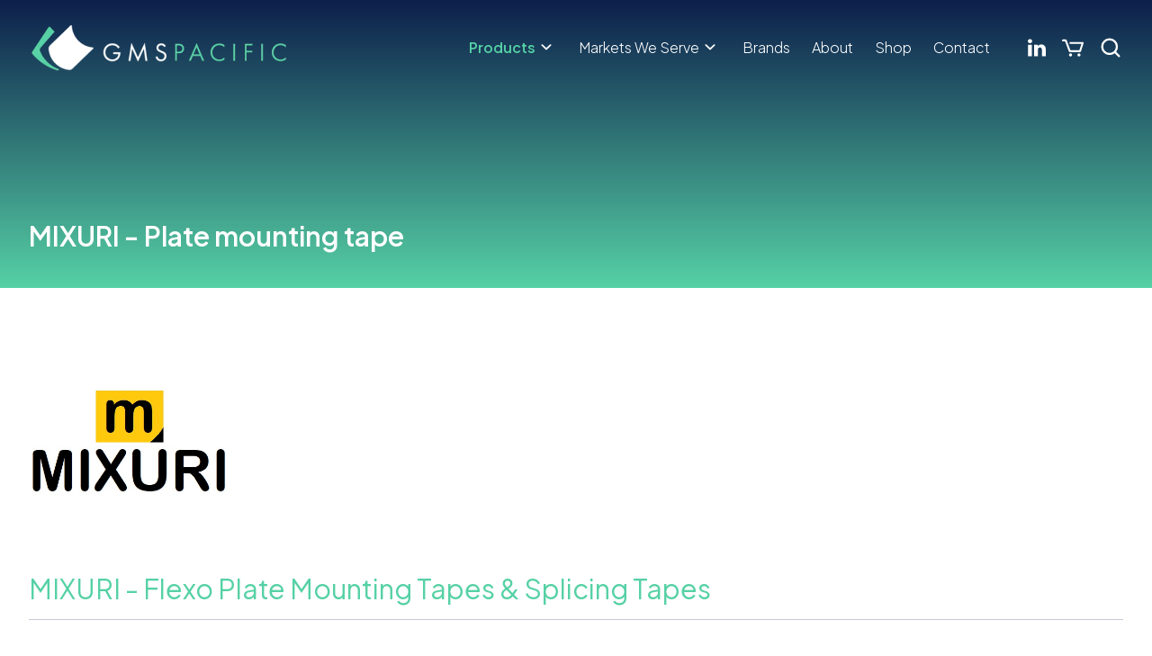

--- FILE ---
content_type: text/html; charset=utf-8
request_url: https://www.gmspacific.com/products/types/mixuri-plate-mounting-tape
body_size: 14286
content:
<!doctype html>
<html lang="en">
    <head>
        <meta charset="utf-8">
        <meta http-equiv="X-UA-Compatible" content="IE=edge">
        <meta name="viewport" content="width=device-width, initial-scale=1">
        <link rel="apple-touch-icon" sizes="180x180" href="/apple-touch-icon.png">
        <link rel="icon" type="image/png" sizes="32x32" href="/favicon-32x32.png">
        <link rel="icon" type="image/png" sizes="16x16" href="/favicon-16x16.png">
        <link rel="manifest" href="/site.webmanifest">
        <link rel="mask-icon" href="/safari-pinned-tab.svg" color="#ffffff">
        <meta name="msapplication-TileColor" content="#ffffff">
        <meta name="theme-color" content="#ffffff">
        

<title>MIXURI - Plate mounting tape</title>

<meta name="description" content="">

<meta property="og:type" content="website">
<meta property="og:title" content="">
<meta property="og:description" content="">
<meta property="og:url" content="https://www.gmspacific.com/products/types/mixuri-plate-mounting-tape">
<meta property="og:locale" content="en">
<meta name="twitter:card" content="summary_large_image">
<meta name="twitter:site" content="@martyfriedel">
<meta name="twitter:title" content="">
<meta name="twitter:description" content="">

<link href="https://www.gmspacific.com" rel="home">


            
    <style >/* cyrillic-ext */
@font-face {
  font-family: 'Plus Jakarta Sans';
  font-style: normal;
  font-weight: 300;
  src: url(https://www.gmspacific.com/storage/fonts/a455b90031/splusjakartasansv12ldioaomqnqcsa88c7o9yz4kmcoog4ko70yygg-vbd-e.woff2) format('woff2');
  unicode-range: U+0460-052F, U+1C80-1C8A, U+20B4, U+2DE0-2DFF, U+A640-A69F, U+FE2E-FE2F;
}
/* vietnamese */
@font-face {
  font-family: 'Plus Jakarta Sans';
  font-style: normal;
  font-weight: 300;
  src: url(https://www.gmspacific.com/storage/fonts/a455b90031/splusjakartasansv12ldioaomqnqcsa88c7o9yz4kmcoog4ko50yygg-vbd-e.woff2) format('woff2');
  unicode-range: U+0102-0103, U+0110-0111, U+0128-0129, U+0168-0169, U+01A0-01A1, U+01AF-01B0, U+0300-0301, U+0303-0304, U+0308-0309, U+0323, U+0329, U+1EA0-1EF9, U+20AB;
}
/* latin-ext */
@font-face {
  font-family: 'Plus Jakarta Sans';
  font-style: normal;
  font-weight: 300;
  src: url(https://www.gmspacific.com/storage/fonts/a455b90031/splusjakartasansv12ldioaomqnqcsa88c7o9yz4kmcoog4ko40yygg-vbd-e.woff2) format('woff2');
  unicode-range: U+0100-02BA, U+02BD-02C5, U+02C7-02CC, U+02CE-02D7, U+02DD-02FF, U+0304, U+0308, U+0329, U+1D00-1DBF, U+1E00-1E9F, U+1EF2-1EFF, U+2020, U+20A0-20AB, U+20AD-20C0, U+2113, U+2C60-2C7F, U+A720-A7FF;
}
/* latin */
@font-face {
  font-family: 'Plus Jakarta Sans';
  font-style: normal;
  font-weight: 300;
  src: url(https://www.gmspacific.com/storage/fonts/a455b90031/splusjakartasansv12ldioaomqnqcsa88c7o9yz4kmcoog4ko20yygg-vb.woff2) format('woff2');
  unicode-range: U+0000-00FF, U+0131, U+0152-0153, U+02BB-02BC, U+02C6, U+02DA, U+02DC, U+0304, U+0308, U+0329, U+2000-206F, U+20AC, U+2122, U+2191, U+2193, U+2212, U+2215, U+FEFF, U+FFFD;
}
/* cyrillic-ext */
@font-face {
  font-family: 'Plus Jakarta Sans';
  font-style: normal;
  font-weight: 400;
  src: url(https://www.gmspacific.com/storage/fonts/a455b90031/splusjakartasansv12ldioaomqnqcsa88c7o9yz4kmcoog4ko70yygg-vbd-e.woff2) format('woff2');
  unicode-range: U+0460-052F, U+1C80-1C8A, U+20B4, U+2DE0-2DFF, U+A640-A69F, U+FE2E-FE2F;
}
/* vietnamese */
@font-face {
  font-family: 'Plus Jakarta Sans';
  font-style: normal;
  font-weight: 400;
  src: url(https://www.gmspacific.com/storage/fonts/a455b90031/splusjakartasansv12ldioaomqnqcsa88c7o9yz4kmcoog4ko50yygg-vbd-e.woff2) format('woff2');
  unicode-range: U+0102-0103, U+0110-0111, U+0128-0129, U+0168-0169, U+01A0-01A1, U+01AF-01B0, U+0300-0301, U+0303-0304, U+0308-0309, U+0323, U+0329, U+1EA0-1EF9, U+20AB;
}
/* latin-ext */
@font-face {
  font-family: 'Plus Jakarta Sans';
  font-style: normal;
  font-weight: 400;
  src: url(https://www.gmspacific.com/storage/fonts/a455b90031/splusjakartasansv12ldioaomqnqcsa88c7o9yz4kmcoog4ko40yygg-vbd-e.woff2) format('woff2');
  unicode-range: U+0100-02BA, U+02BD-02C5, U+02C7-02CC, U+02CE-02D7, U+02DD-02FF, U+0304, U+0308, U+0329, U+1D00-1DBF, U+1E00-1E9F, U+1EF2-1EFF, U+2020, U+20A0-20AB, U+20AD-20C0, U+2113, U+2C60-2C7F, U+A720-A7FF;
}
/* latin */
@font-face {
  font-family: 'Plus Jakarta Sans';
  font-style: normal;
  font-weight: 400;
  src: url(https://www.gmspacific.com/storage/fonts/a455b90031/splusjakartasansv12ldioaomqnqcsa88c7o9yz4kmcoog4ko20yygg-vb.woff2) format('woff2');
  unicode-range: U+0000-00FF, U+0131, U+0152-0153, U+02BB-02BC, U+02C6, U+02DA, U+02DC, U+0304, U+0308, U+0329, U+2000-206F, U+20AC, U+2122, U+2191, U+2193, U+2212, U+2215, U+FEFF, U+FFFD;
}
/* cyrillic-ext */
@font-face {
  font-family: 'Plus Jakarta Sans';
  font-style: normal;
  font-weight: 600;
  src: url(https://www.gmspacific.com/storage/fonts/a455b90031/splusjakartasansv12ldioaomqnqcsa88c7o9yz4kmcoog4ko70yygg-vbd-e.woff2) format('woff2');
  unicode-range: U+0460-052F, U+1C80-1C8A, U+20B4, U+2DE0-2DFF, U+A640-A69F, U+FE2E-FE2F;
}
/* vietnamese */
@font-face {
  font-family: 'Plus Jakarta Sans';
  font-style: normal;
  font-weight: 600;
  src: url(https://www.gmspacific.com/storage/fonts/a455b90031/splusjakartasansv12ldioaomqnqcsa88c7o9yz4kmcoog4ko50yygg-vbd-e.woff2) format('woff2');
  unicode-range: U+0102-0103, U+0110-0111, U+0128-0129, U+0168-0169, U+01A0-01A1, U+01AF-01B0, U+0300-0301, U+0303-0304, U+0308-0309, U+0323, U+0329, U+1EA0-1EF9, U+20AB;
}
/* latin-ext */
@font-face {
  font-family: 'Plus Jakarta Sans';
  font-style: normal;
  font-weight: 600;
  src: url(https://www.gmspacific.com/storage/fonts/a455b90031/splusjakartasansv12ldioaomqnqcsa88c7o9yz4kmcoog4ko40yygg-vbd-e.woff2) format('woff2');
  unicode-range: U+0100-02BA, U+02BD-02C5, U+02C7-02CC, U+02CE-02D7, U+02DD-02FF, U+0304, U+0308, U+0329, U+1D00-1DBF, U+1E00-1E9F, U+1EF2-1EFF, U+2020, U+20A0-20AB, U+20AD-20C0, U+2113, U+2C60-2C7F, U+A720-A7FF;
}
/* latin */
@font-face {
  font-family: 'Plus Jakarta Sans';
  font-style: normal;
  font-weight: 600;
  src: url(https://www.gmspacific.com/storage/fonts/a455b90031/splusjakartasansv12ldioaomqnqcsa88c7o9yz4kmcoog4ko20yygg-vb.woff2) format('woff2');
  unicode-range: U+0000-00FF, U+0131, U+0152-0153, U+02BB-02BC, U+02C6, U+02DA, U+02DC, U+0304, U+0308, U+0329, U+2000-206F, U+20AC, U+2122, U+2191, U+2193, U+2212, U+2215, U+FEFF, U+FFFD;
}
/* cyrillic-ext */
@font-face {
  font-family: 'Plus Jakarta Sans';
  font-style: normal;
  font-weight: 700;
  src: url(https://www.gmspacific.com/storage/fonts/a455b90031/splusjakartasansv12ldioaomqnqcsa88c7o9yz4kmcoog4ko70yygg-vbd-e.woff2) format('woff2');
  unicode-range: U+0460-052F, U+1C80-1C8A, U+20B4, U+2DE0-2DFF, U+A640-A69F, U+FE2E-FE2F;
}
/* vietnamese */
@font-face {
  font-family: 'Plus Jakarta Sans';
  font-style: normal;
  font-weight: 700;
  src: url(https://www.gmspacific.com/storage/fonts/a455b90031/splusjakartasansv12ldioaomqnqcsa88c7o9yz4kmcoog4ko50yygg-vbd-e.woff2) format('woff2');
  unicode-range: U+0102-0103, U+0110-0111, U+0128-0129, U+0168-0169, U+01A0-01A1, U+01AF-01B0, U+0300-0301, U+0303-0304, U+0308-0309, U+0323, U+0329, U+1EA0-1EF9, U+20AB;
}
/* latin-ext */
@font-face {
  font-family: 'Plus Jakarta Sans';
  font-style: normal;
  font-weight: 700;
  src: url(https://www.gmspacific.com/storage/fonts/a455b90031/splusjakartasansv12ldioaomqnqcsa88c7o9yz4kmcoog4ko40yygg-vbd-e.woff2) format('woff2');
  unicode-range: U+0100-02BA, U+02BD-02C5, U+02C7-02CC, U+02CE-02D7, U+02DD-02FF, U+0304, U+0308, U+0329, U+1D00-1DBF, U+1E00-1E9F, U+1EF2-1EFF, U+2020, U+20A0-20AB, U+20AD-20C0, U+2113, U+2C60-2C7F, U+A720-A7FF;
}
/* latin */
@font-face {
  font-family: 'Plus Jakarta Sans';
  font-style: normal;
  font-weight: 700;
  src: url(https://www.gmspacific.com/storage/fonts/a455b90031/splusjakartasansv12ldioaomqnqcsa88c7o9yz4kmcoog4ko20yygg-vb.woff2) format('woff2');
  unicode-range: U+0000-00FF, U+0131, U+0152-0153, U+02BB-02BC, U+02C6, U+02DA, U+02DC, U+0304, U+0308, U+0329, U+2000-206F, U+20AC, U+2122, U+2191, U+2193, U+2212, U+2215, U+FEFF, U+FFFD;
}
</style>
        <link rel="preload" as="style" href="https://www.gmspacific.com/build/assets/site-DUM-7M5U.css" /><link rel="modulepreload" href="https://www.gmspacific.com/build/assets/site-BtnZ3ADW.js" /><link rel="stylesheet" href="https://www.gmspacific.com/build/assets/site-DUM-7M5U.css" /><script type="module" src="https://www.gmspacific.com/build/assets/site-BtnZ3ADW.js"></script>
    </head>

    <body class="bg-white font-sans leading-normal">
        <div id="sticky" class="fixed bg-navy-500 transition-all duration-300 ease-in-out inset-x-0 top-0 -translate-y-full opacity-0 z-50 shadow-lg">
    <div class="max-w-screen-2xl mx-auto px-6 py-2 md:px-8 flex justify-between items-center">
        <div class="z-40">
            <a href="/">
    
    <picture>
        <source
        media="(min-width:640px)"
            srcset="/img/asset/YXNzZXRzL2Rlc2lnbi9nbXMtcGFjaWZpYy1pY29uLnBuZw/gms-pacific-icon.png?w=56&fm=webp&s=86e5770c36d88585f98fbd2cf5cf8392 1x, /img/asset/YXNzZXRzL2Rlc2lnbi9nbXMtcGFjaWZpYy1pY29uLnBuZw/gms-pacific-icon.png?w=56&dpr=2&fm=webp&s=8b208d8f028616320f86cdd18810e121 2x"
            type="image/webp" >
        <source
            media="(min-width:640px)"
            srcset="/ 1x, /img/asset/YXNzZXRzL2Rlc2lnbi9nbXMtcGFjaWZpYy1pY29uLnBuZw/gms-pacific-icon.png?w=56&dpr=2&s=1fa30b3be8ea60b5c36e9c46215ca006 2x"
            type="image/jpeg" >

        <source
        media="(max-width:640px)"
            srcset="/img/asset/YXNzZXRzL2Rlc2lnbi9nbXMtcGFjaWZpYy1pY29uLnBuZw/gms-pacific-icon.png?w=56&fm=webp&s=86e5770c36d88585f98fbd2cf5cf8392 1x, /img/asset/YXNzZXRzL2Rlc2lnbi9nbXMtcGFjaWZpYy1pY29uLnBuZw/gms-pacific-icon.png?w=56&dpr=2&fm=webp&s=8b208d8f028616320f86cdd18810e121 2x"
            type="image/webp" >
        <source
            media="(max-width:640px)"
            srcset="/img/asset/YXNzZXRzL2Rlc2lnbi9nbXMtcGFjaWZpYy1pY29uLnBuZw/gms-pacific-icon.png?w=56&s=425f1025e41ab0c16bc584c21635ef45 1x, /img/asset/YXNzZXRzL2Rlc2lnbi9nbXMtcGFjaWZpYy1pY29uLnBuZw/gms-pacific-icon.png?w=56&dpr=2&s=1fa30b3be8ea60b5c36e9c46215ca006 2x"
            type="image/jpeg" >

        
            <img src="/" width="56" height="42" alt="GMS Pacific Icon">
        
    </picture>
    
</a>

        </div>
        <div class="block 2xl:flex items-center">
            <div class="flex items-center justify-end">
                <div>
                    <div class="w-full relative z-10">
    <div class="w-full flex justify-between mr-0 sm:mr-8 lg:hidden">
        <button @click="toggle" class="w-full inline-flex items-center group relative mt-0" title="Open menu"
                x-data="menu">
            <span class="inline-block w-8 h-8 fill-white group-hover:fill-blue-500 transition duration-300 ease-in-out"><svg xmlns="http://www.w3.org/2000/svg" enable-background="new 0 0 24 24" viewBox="0 0 24 24"><path d="M5 7h14c.6 0 1-.4 1-1s-.4-1-1-1H5C4.4 5 4 5.4 4 6S4.4 7 5 7zM5 13h14c.6 0 1-.4 1-1s-.4-1-1-1H5c-.6 0-1 .4-1 1S4.4 13 5 13zM5 19h14c.6 0 1-.4 1-1s-.4-1-1-1H5c-.6 0-1 .4-1 1S4.4 19 5 19z"/></svg>
</span>
            <span
                class="ml-1 text-xl text-white group-hover:text-blue-500 transition duration-300 ease-in-out hidden sm:block">Menu</span>
        </button>
    </div>
    <div class="max-w-screen-2xl mx-auto pr-4 flex items-center">
        <div class="hidden lg:block z-10 mx-auto">
            <nav class="font-light text-base ">
                <ul class="flex items-center h-full">
                    



<li class="group mr-6 py-2 ">
    <span class="relative  pr-6 ">

        <a class="text-white group-hover:text-aqua-500 z-20
                   transition duration-300 ease-in-out z-5 relative
                   
                   !text-aqua-500  font-semibold
                   " href="/products">Products</a>
    
    <span
        class="absolute right-0 -top-[2px] w-6 h-6 fill-white text-xs group-hover:fill-aqua-500 z-20"><svg class="" xmlns="http://www.w3.org/2000/svg" viewBox="0 0 20 20"><path d="M13.418 7.859a.695.695 0 0 1 .978 0 .68.68 0 0 1 0 .969l-3.908 3.83a.697.697 0 0 1-.979 0l-3.908-3.83a.68.68 0 0 1 0-.969.695.695 0 0 1 .978 0L10 11l3.418-3.141z"/></svg>
</span>
    </span>
    
    <ul class="absolute overflow-hidden z-5
               bg-navy-500 rounded w-64
               px-6 py-4 -ml-6 mt-2
               text-white
               transition-all duration-200 ease-in-out
               pointer-events-none opacity-0
               group-hover:pointer-events-auto group-hover:opacity-100">
        
        <li class="py-2">

            
            
            
            
            
            
            

            <a class="block text-white hover:text-aqua-500
                       transition duration-300 ease-in-out
                       
                       text-white
                       " href="/products/categories/software-imaging-and-processing-equipment">Software, Imaging and Processing equipment</a>
        
        <ul>
            
        </ul>
        
        </li>
        
        <li class="py-2">

            
            
            
            
            
            
            

            <a class="block text-white hover:text-aqua-500
                       transition duration-300 ease-in-out
                       
                       text-white
                       " href="/products/categories/film-printing-plates-and-mounting-tape">Film, Printing Plates & mounting Tape</a>
        
        <ul>
            
        </ul>
        
        </li>
        
        <li class="py-2">

            
            
            
            
            
            
            

            <a class="block text-white hover:text-aqua-500
                       transition duration-300 ease-in-out
                       
                       text-white
                       " href="/products/categories/doctor-blades-end-seals-and-cleaning-solutions">Doctor blades, End seals and cleaning solutions</a>
        
        <ul>
            
        </ul>
        
        </li>
        
        <li class="py-2">

            
            
            
            
            
            
            

            <a class="block text-white hover:text-aqua-500
                       transition duration-300 ease-in-out
                       
                       text-white
                       " href="/products/categories/job-tooling-press-tools-and-parts">Job Tooling, Press tools & parts</a>
        
        <ul>
            
        </ul>
        
        </li>
        
        <li class="py-2">

            
            
            
            
            
            
            

            <a class="block text-white hover:text-aqua-500
                       transition duration-300 ease-in-out
                       
                       text-white
                       " href="/products/categories/digital-printing-and-finishing">Digital Printing & Digital Finishing</a>
        
        <ul>
            
        </ul>
        
        </li>
        
        <li class="py-2">

            
            
            
            
            
            
            

            <a class="block text-white hover:text-aqua-500
                       transition duration-300 ease-in-out
                       
                       text-white
                       " href="/products/categories/quality-inspection-and-performance-equipment">Quality Inspection & Performance equipment</a>
        
        <ul>
            
        </ul>
        
        </li>
        
    </ul>
    
    
</li>






<li class="group mr-6 py-2 ">
    <span class="relative  pr-6 ">

        <a class="text-white group-hover:text-aqua-500 z-20
                   transition duration-300 ease-in-out z-5 relative
                   
                   text-white
                   " href="/markets">Markets We Serve</a>
    
    <span
        class="absolute right-0 -top-[2px] w-6 h-6 fill-white text-xs group-hover:fill-aqua-500 z-20"><svg class="" xmlns="http://www.w3.org/2000/svg" viewBox="0 0 20 20"><path d="M13.418 7.859a.695.695 0 0 1 .978 0 .68.68 0 0 1 0 .969l-3.908 3.83a.697.697 0 0 1-.979 0l-3.908-3.83a.68.68 0 0 1 0-.969.695.695 0 0 1 .978 0L10 11l3.418-3.141z"/></svg>
</span>
    </span>
    
    <ul class="absolute overflow-hidden z-5
               bg-navy-500 rounded w-64
               px-6 py-4 -ml-6 mt-2
               text-white
               transition-all duration-200 ease-in-out
               pointer-events-none opacity-0
               group-hover:pointer-events-auto group-hover:opacity-100">
        
        <li class="py-2">

            
            
            
            
            

            <a class="block text-white hover:text-aqua-500
                       transition duration-300 ease-in-out
                       
                       text-white
                       " href="/markets/labels-and-narrow-web">Labels & Narrow Web</a>
        
        </li>
        
        <li class="py-2">

            
            
            
            
            

            <a class="block text-white hover:text-aqua-500
                       transition duration-300 ease-in-out
                       
                       text-white
                       " href="/markets/flexible-packaging-and-wide-web-printing">Flexible Packaging & Wide Web Printing</a>
        
        </li>
        
        <li class="py-2">

            
            
            
            
            

            <a class="block text-white hover:text-aqua-500
                       transition duration-300 ease-in-out
                       
                       text-white
                       " href="/markets/folding-cartons-and-packaging">Folding Cartons & Packaging</a>
        
        </li>
        
        <li class="py-2">

            
            
            
            
            

            <a class="block text-white hover:text-aqua-500
                       transition duration-300 ease-in-out
                       
                       text-white
                       " href="/markets/corrugated-box-and-paper-mills">Corrugated Box & Paper Mills</a>
        
        </li>
        
        <li class="py-2">

            
            
            
            
            

            <a class="block text-white hover:text-aqua-500
                       transition duration-300 ease-in-out
                       
                       text-white
                       " href="/markets/sign-and-display">Sign & Display</a>
        
        </li>
        
    </ul>
    
    
</li>




<li class="group mr-6 py-2 ">
    <span class="relative ">

        <a class="text-white group-hover:text-aqua-500 z-20
                   transition duration-300 ease-in-out z-5 relative
                   
                   text-white
                   " href="/brands">Brands</a>
    
</li>


                    
                    <li class="group mr-6 py-2  hidden ">
                        <span class="relative ">
                            <a class="text-white group-hover:text-aqua-500
                                                   transition duration-300 ease-in-out z-5 relative
                                                   
                                                   text-white
                                                   " href="/">Home</a>
                        
                    </li>
                    
                    <li class="group mr-6 py-2 ">
                        <span class="relative ">
                            <a class="text-white group-hover:text-aqua-500
                                                   transition duration-300 ease-in-out z-5 relative
                                                   
                                                   text-white
                                                   " href="/about">About</a>
                        
                    </li>
                    
                    <li class="group mr-6 py-2 ">
                        <span class="relative ">
                            <a class="text-white group-hover:text-aqua-500
                                                   transition duration-300 ease-in-out z-5 relative
                                                   
                                                   text-white
                                                   " href="/shop">Shop</a>
                        
                    </li>
                    
                    <li class="group mr-6 py-2 ">
                        <span class="relative ">
                            <a class="text-white group-hover:text-aqua-500
                                                   transition duration-300 ease-in-out z-5 relative
                                                   
                                                   text-white
                                                   " href="/contact">Contact</a>
                        
                    </li>
                    
                </ul>
            </nav>
        </div>
    </div>
</div>

                </div>
                <div class="z-40">
                    <ul class="flex items-center">
    
    <li class="mr-4 items-center hidden sm:flex">
        <a class="w-6 h-6 transition duration-300 ease-in-out fill-white hover:fill-aqua-500" href="https://linkedin.com/company/gms-pacific" title="Find us on LinkedIn" target="_blank">
            <svg xmlns="http://www.w3.org/2000/svg" class="{{ additionalClasses }}" viewBox="0 0 500 500"><path d="M42.5 97.78c0-13.353 4.674-24.369 14.02-33.048 9.347-8.68 21.498-13.019 36.453-13.019 14.688 0 26.572 4.273 35.651 12.819 9.347 8.813 14.02 20.296 14.02 34.45 0 12.818-4.539 23.5-13.619 32.046-9.347 8.813-21.631 13.22-36.853 13.22h-.4c-14.689 0-26.572-4.407-35.652-13.22S42.5 111.132 42.5 97.78zm5.208 350.507V180.7h88.928v267.587H47.708zm138.2 0h88.928V298.87c0-9.347 1.068-16.558 3.205-21.632 3.738-9.08 9.413-16.757 17.024-23.033 7.611-6.276 17.158-9.414 28.642-9.414 29.91 0 44.864 20.163 44.864 60.488v143.007H457.5V294.865c0-39.524-9.347-69.5-28.04-89.93s-43.397-30.644-74.108-30.644c-34.45 0-61.288 14.821-80.516 44.464v.801h-.4l.4-.801V180.7h-88.929c.534 8.545.801 35.117.801 79.715 0 44.598-.267 107.221-.8 187.872z"/></svg>
        </a>
    </li>
    
    <span class="nocache" data-nocache="d17b9b2aeee5494a2ffea1f6497f8d582fba8883454562898db889d81b81bd07054bb08c"></span>
    <li x-data="{}" class="">
        <a @click.prevent="$store.searchPopup.show()" class="cursor-pointer transition duration-300 ease-in-out fill-white hover:fill-aqua-500"  id="search-button" title="Search">
            <svg class="w-7 h-7" xmlns="http://www.w3.org/2000/svg" viewBox="0 0 24 24"><g><path d="m20.71 19.29-3.4-3.39A7.92 7.92 0 0 0 19 11a8 8 0 1 0-8 8 7.92 7.92 0 0 0 4.9-1.69l3.39 3.4a1 1 0 0 0 1.42 0 1 1 0 0 0 0-1.42zM5 11a6 6 0 1 1 6 6 6 6 0 0 1-6-6z" /></g></svg>

        </a>
    </li>
</ul>

                </div>
            </div>
        </div>
    </div>
</div>

        <div x-data="menu">
    <div x-show="$store.menu._open" x-transition.opacity.duration.500ms
         @click="close"
         class="hidden bg-navy-500 bg-opacity-70 fixed inset-0 z-50
                md:block"></div>

    <div class="fixed overflow-y-auto inset-0 w-full bg-navy-500 px-12 py-4 z-50 shadow-xl
                md:w-1/2 lg:w-2/5 lg:left-0 lg:right-auto
                xl:hidden"

         x-data="menu"
         x-show="$store.menu._open"
         x-transition:enter="transition-all ease-in-out duration-500"
         x-transition:enter-start="opacity-0 -translate-x-full"
         x-transition:enter-end="opacity-100"
         x-transition:leave="transition ease-in duration-300"
         x-transition:leave-start="opacity-100"
         x-transition:leave-end="opacity-0 -translate-x-full"
    >
        <button @click="toggle" title="Close menu"><span
            class="absolute right-8 top-6 inline-block w-8 h-8 fill-white hover:fill-aqua-500 transition duration-300 ease-in-out"><svg xmlns="http://www.w3.org/2000/svg" viewBox="0 0 24 24"><path d="M15.71,8.29a1,1,0,0,0-1.42,0L12,10.59,9.71,8.29A1,1,0,0,0,8.29,9.71L10.59,12l-2.3,2.29a1,1,0,0,0,0,1.42,1,1,0,0,0,1.42,0L12,13.41l2.29,2.3a1,1,0,0,0,1.42,0,1,1,0,0,0,0-1.42L13.41,12l2.3-2.29A1,1,0,0,0,15.71,8.29Zm3.36-3.36A10,10,0,1,0,4.93,19.07,10,10,0,1,0,19.07,4.93ZM17.66,17.66A8,8,0,1,1,20,12,7.95,7.95,0,0,1,17.66,17.66Z"/></svg></span>
        </button>
        <div class="pt-10">
            <div class="mb-12 pr-16">
                <a href="/">
    
    <picture>
        <source
        media="(min-width:640px)"
            srcset="/img/asset/YXNzZXRzL2Rlc2lnbi9nbXMtcGFjaWZpYy1sb2dvLnBuZw/gms-pacific-logo.png?w=289&fm=webp&s=a1050ecd50cc1e91b03b97fd9eebd363 1x, /img/asset/YXNzZXRzL2Rlc2lnbi9nbXMtcGFjaWZpYy1sb2dvLnBuZw/gms-pacific-logo.png?w=289&dpr=2&fm=webp&s=c23f8c0ae6b38e2b500ea20603d3a765 2x"
            type="image/webp" >
        <source
            media="(min-width:640px)"
            srcset="/ 1x, /img/asset/YXNzZXRzL2Rlc2lnbi9nbXMtcGFjaWZpYy1sb2dvLnBuZw/gms-pacific-logo.png?w=289&dpr=2&s=d1c566958962a891b40124b50a5fb75a 2x"
            type="image/jpeg" >

        <source
        media="(max-width:640px)"
            srcset="/img/asset/YXNzZXRzL2Rlc2lnbi9nbXMtcGFjaWZpYy1sb2dvLnBuZw/gms-pacific-logo.png?w=220&fm=webp&s=46767758327bb178e0c39ebd21fce6f3 1x, /img/asset/YXNzZXRzL2Rlc2lnbi9nbXMtcGFjaWZpYy1sb2dvLnBuZw/gms-pacific-logo.png?w=220&dpr=2&fm=webp&s=5b8235814153d64fd56aa5cea11de55e 2x"
            type="image/webp" >
        <source
            media="(max-width:640px)"
            srcset="/img/asset/YXNzZXRzL2Rlc2lnbi9nbXMtcGFjaWZpYy1sb2dvLnBuZw/gms-pacific-logo.png?w=220&s=88a4d99fca1d33b27db755cc4f32f765 1x, /img/asset/YXNzZXRzL2Rlc2lnbi9nbXMtcGFjaWZpYy1sb2dvLnBuZw/gms-pacific-logo.png?w=220&dpr=2&s=bfff3ea76030d2f3eac249f7468d582a 2x"
            type="image/jpeg" >

        
            <img src="/" width="289" height="58" alt="GMS Pacific Logo" title="GMS Pacific" class="max-w-[200px] sm:max-w-full">
        
    </picture>
    
</a>

            </div>
            <nav>
                <ul class="">
                    

                    
                    
                    <li class="group mb-6">
                        <a href="/products" class="text-xl font-semibold hover:text-aqua-500
                                                       transition duration-300 ease-in-out z-50 relative
                                                       
                                                       text-aqua-500 hover:text-aqua-700
                                                       ">Products</a>
                        
                        <ul class="text-lg font-normal
                                   transition-all duration-200 ease-in-out
                                   group-hover:pointer-events-auto group-hover:opacity-100">
                            

                            
                            
                            
                            
                            
                            
                            
                            <li class="pl-4">
                                <a href="/products/categories/software-imaging-and-processing-equipment" class="hover:text-aqua-500
                                                                    transition duration-300 ease-in-out
                                                                    
                                                                    text-white hover:text-aqua-500
                                                                    ">Software, Imaging and Processing equipment
                                </a>
                            </li>
                            

                            
                            
                            
                            
                            
                            
                            
                            <li class="pl-4">
                                <a href="/products/categories/film-printing-plates-and-mounting-tape" class="hover:text-aqua-500
                                                                    transition duration-300 ease-in-out
                                                                    
                                                                    text-white hover:text-aqua-500
                                                                    ">Film, Printing Plates & mounting Tape
                                </a>
                            </li>
                            

                            
                            
                            
                            
                            
                            
                            
                            <li class="pl-4">
                                <a href="/products/categories/doctor-blades-end-seals-and-cleaning-solutions" class="hover:text-aqua-500
                                                                    transition duration-300 ease-in-out
                                                                    
                                                                    text-white hover:text-aqua-500
                                                                    ">Doctor blades, End seals and cleaning solutions
                                </a>
                            </li>
                            

                            
                            
                            
                            
                            
                            
                            
                            <li class="pl-4">
                                <a href="/products/categories/job-tooling-press-tools-and-parts" class="hover:text-aqua-500
                                                                    transition duration-300 ease-in-out
                                                                    
                                                                    text-white hover:text-aqua-500
                                                                    ">Job Tooling, Press tools & parts
                                </a>
                            </li>
                            

                            
                            
                            
                            
                            
                            
                            
                            <li class="pl-4">
                                <a href="/products/categories/digital-printing-and-finishing" class="hover:text-aqua-500
                                                                    transition duration-300 ease-in-out
                                                                    
                                                                    text-white hover:text-aqua-500
                                                                    ">Digital Printing & Digital Finishing
                                </a>
                            </li>
                            

                            
                            
                            
                            
                            
                            
                            
                            <li class="pl-4">
                                <a href="/products/categories/quality-inspection-and-performance-equipment" class="hover:text-aqua-500
                                                                    transition duration-300 ease-in-out
                                                                    
                                                                    text-white hover:text-aqua-500
                                                                    ">Quality Inspection & Performance equipment
                                </a>
                            </li>
                            
                        </ul>
                        
                    </li>
                    

                    
                    
                    
                    
                    <li class="group mb-6">
                        <a href="/markets" class="text-xl font-semibold hover:text-aqua-500
                                                       transition duration-300 ease-in-out z-50 relative
                                                       
                                                       text-white hover:text-aqua-500
                                                       ">Markets We Serve</a>
                        
                        <ul class="text-lg font-normal
                                   transition-all duration-200 ease-in-out
                                   group-hover:pointer-events-auto group-hover:opacity-100">
                            

                            
                            
                            
                            
                            
                            <li class="pl-4">
                                <a href="/markets/labels-and-narrow-web" class="hover:text-aqua-500
                                                                    transition duration-300 ease-in-out
                                                                    
                                                                    text-white hover:text-aqua-500
                                                                    ">Labels & Narrow Web
                                </a>
                            </li>
                            

                            
                            
                            
                            
                            
                            <li class="pl-4">
                                <a href="/markets/flexible-packaging-and-wide-web-printing" class="hover:text-aqua-500
                                                                    transition duration-300 ease-in-out
                                                                    
                                                                    text-white hover:text-aqua-500
                                                                    ">Flexible Packaging & Wide Web Printing
                                </a>
                            </li>
                            

                            
                            
                            
                            
                            
                            <li class="pl-4">
                                <a href="/markets/folding-cartons-and-packaging" class="hover:text-aqua-500
                                                                    transition duration-300 ease-in-out
                                                                    
                                                                    text-white hover:text-aqua-500
                                                                    ">Folding Cartons & Packaging
                                </a>
                            </li>
                            

                            
                            
                            
                            
                            
                            <li class="pl-4">
                                <a href="/markets/corrugated-box-and-paper-mills" class="hover:text-aqua-500
                                                                    transition duration-300 ease-in-out
                                                                    
                                                                    text-white hover:text-aqua-500
                                                                    ">Corrugated Box & Paper Mills
                                </a>
                            </li>
                            

                            
                            
                            
                            
                            
                            <li class="pl-4">
                                <a href="/markets/sign-and-display" class="hover:text-aqua-500
                                                                    transition duration-300 ease-in-out
                                                                    
                                                                    text-white hover:text-aqua-500
                                                                    ">Sign & Display
                                </a>
                            </li>
                            
                        </ul>
                        
                    </li>
                    

                    
                    
                    <li class="group mb-6">
                        <a href="/brands" class="text-xl font-semibold hover:text-aqua-500
                                                       transition duration-300 ease-in-out z-50 relative
                                                       
                                                       text-white hover:text-aqua-500
                                                       ">Brands</a>
                        
                    </li>
                    
                    
                    <li class="group mb-6  hidden ">
                        <a href="/" class="text-xl font-semibold hover:text-aqua-500
                                                   transition duration-300 ease-in-out z-50 relative
                                                   
                                                   text-white hover:text-aqua-500
                                                   ">Home</a>
                        
                    </li>
                    
                    <li class="group mb-6 ">
                        <a href="/about" class="text-xl font-semibold hover:text-aqua-500
                                                   transition duration-300 ease-in-out z-50 relative
                                                   
                                                   text-white hover:text-aqua-500
                                                   ">About</a>
                        
                    </li>
                    
                    <li class="group mb-6 ">
                        <a href="/shop" class="text-xl font-semibold hover:text-aqua-500
                                                   transition duration-300 ease-in-out z-50 relative
                                                   
                                                   text-white hover:text-aqua-500
                                                   ">Shop</a>
                        
                    </li>
                    
                    <li class="group mb-6 ">
                        <a href="/contact" class="text-xl font-semibold hover:text-aqua-500
                                                   transition duration-300 ease-in-out z-50 relative
                                                   
                                                   text-white hover:text-aqua-500
                                                   ">Contact</a>
                        
                    </li>
                    
                </ul>
            </nav>
        </div>
    </div>
</div>


        <div x-data="{}">
    <div x-show="$store.searchPopup.open" x-transition x-cloak
         class="z-50 transition-all duration-300 bg-white fixed inset-0">
        <button @click.prevent="$store.searchPopup.open = false"
                class="absolute w-10 h-10 right-5 top-5 fill-navy-500 hover:fill-aqua-500 transition duration-300 z-50">
            <svg xmlns="http://www.w3.org/2000/svg" viewBox="0 0 24 24"><path d="M15.71,8.29a1,1,0,0,0-1.42,0L12,10.59,9.71,8.29A1,1,0,0,0,8.29,9.71L10.59,12l-2.3,2.29a1,1,0,0,0,0,1.42,1,1,0,0,0,1.42,0L12,13.41l2.29,2.3a1,1,0,0,0,1.42,0,1,1,0,0,0,0-1.42L13.41,12l2.3-2.29A1,1,0,0,0,15.71,8.29Zm3.36-3.36A10,10,0,1,0,4.93,19.07,10,10,0,1,0,19.07,4.93ZM17.66,17.66A8,8,0,1,1,20,12,7.95,7.95,0,0,1,17.66,17.66Z"/></svg></button>
        <form action="/search" class="absolute inset-0 flex items-center justify-center p-10 max-w-2xl mx-auto">
            <input id="search-input" type="search" name="q" placeholder="Search..."
                   class="outline-none ring-0 border-0 border-b-4 border-navy-500 focus:border-navy-500 focus:ring-0 text-4xl w-full max-w-2xl">
            <button type="submit" class="fill-navy-500 hover:fill-aqua-500 transition duration-300 ml-4">
                <svg class="w-10 h-10" xmlns="http://www.w3.org/2000/svg" viewBox="0 0 24 24"><g><path d="m20.71 19.29-3.4-3.39A7.92 7.92 0 0 0 19 11a8 8 0 1 0-8 8 7.92 7.92 0 0 0 4.9-1.69l3.39 3.4a1 1 0 0 0 1.42 0 1 1 0 0 0 0-1.42zM5 11a6 6 0 1 1 6 6 6 6 0 0 1-6-6z" /></g></svg>

            </button>
        </form>
    </div>
</div>


        
            <header id="header" class="relative">
    <div class="max-w-screen-2xl mx-auto px-6 py-6 md:px-8 flex justify-between items-center absolute top-0 left-0 right-0 z-30">
        <div class="z-40 pr-4">
            <a href="/">
    
    <picture>
        <source
        media="(min-width:640px)"
            srcset="/img/asset/YXNzZXRzL2Rlc2lnbi9nbXMtcGFjaWZpYy1sb2dvLnBuZw/gms-pacific-logo.png?w=289&fm=webp&s=a1050ecd50cc1e91b03b97fd9eebd363 1x, /img/asset/YXNzZXRzL2Rlc2lnbi9nbXMtcGFjaWZpYy1sb2dvLnBuZw/gms-pacific-logo.png?w=289&dpr=2&fm=webp&s=c23f8c0ae6b38e2b500ea20603d3a765 2x"
            type="image/webp" >
        <source
            media="(min-width:640px)"
            srcset="/ 1x, /img/asset/YXNzZXRzL2Rlc2lnbi9nbXMtcGFjaWZpYy1sb2dvLnBuZw/gms-pacific-logo.png?w=289&dpr=2&s=d1c566958962a891b40124b50a5fb75a 2x"
            type="image/jpeg" >

        <source
        media="(max-width:640px)"
            srcset="/img/asset/YXNzZXRzL2Rlc2lnbi9nbXMtcGFjaWZpYy1sb2dvLnBuZw/gms-pacific-logo.png?w=220&fm=webp&s=46767758327bb178e0c39ebd21fce6f3 1x, /img/asset/YXNzZXRzL2Rlc2lnbi9nbXMtcGFjaWZpYy1sb2dvLnBuZw/gms-pacific-logo.png?w=220&dpr=2&fm=webp&s=5b8235814153d64fd56aa5cea11de55e 2x"
            type="image/webp" >
        <source
            media="(max-width:640px)"
            srcset="/img/asset/YXNzZXRzL2Rlc2lnbi9nbXMtcGFjaWZpYy1sb2dvLnBuZw/gms-pacific-logo.png?w=220&s=88a4d99fca1d33b27db755cc4f32f765 1x, /img/asset/YXNzZXRzL2Rlc2lnbi9nbXMtcGFjaWZpYy1sb2dvLnBuZw/gms-pacific-logo.png?w=220&dpr=2&s=bfff3ea76030d2f3eac249f7468d582a 2x"
            type="image/jpeg" >

        
            <img src="/" width="289" height="58" alt="GMS Pacific Logo" title="GMS Pacific" class="max-w-[200px] sm:max-w-full">
        
    </picture>
    
</a>

        </div>
        <div class="block 2xl:flex items-center">
            <div class="flex items-center justify-end">
                <div>
                    <div class="w-full relative z-10">
    <div class="w-full flex justify-between mr-0 sm:mr-8 lg:hidden">
        <button @click="toggle" class="w-full inline-flex items-center group relative mt-0" title="Open menu"
                x-data="menu">
            <span class="inline-block w-8 h-8 fill-white group-hover:fill-blue-500 transition duration-300 ease-in-out"><svg xmlns="http://www.w3.org/2000/svg" enable-background="new 0 0 24 24" viewBox="0 0 24 24"><path d="M5 7h14c.6 0 1-.4 1-1s-.4-1-1-1H5C4.4 5 4 5.4 4 6S4.4 7 5 7zM5 13h14c.6 0 1-.4 1-1s-.4-1-1-1H5c-.6 0-1 .4-1 1S4.4 13 5 13zM5 19h14c.6 0 1-.4 1-1s-.4-1-1-1H5c-.6 0-1 .4-1 1S4.4 19 5 19z"/></svg>
</span>
            <span
                class="ml-1 text-xl text-white group-hover:text-blue-500 transition duration-300 ease-in-out hidden sm:block">Menu</span>
        </button>
    </div>
    <div class="max-w-screen-2xl mx-auto pr-4 flex items-center">
        <div class="hidden lg:block z-10 mx-auto">
            <nav class="font-light text-base ">
                <ul class="flex items-center h-full">
                    



<li class="group mr-6 py-2 ">
    <span class="relative  pr-6 ">

        <a class="text-white group-hover:text-aqua-500 z-20
                   transition duration-300 ease-in-out z-5 relative
                   
                   !text-aqua-500  font-semibold
                   " href="/products">Products</a>
    
    <span
        class="absolute right-0 -top-[2px] w-6 h-6 fill-white text-xs group-hover:fill-aqua-500 z-20"><svg class="" xmlns="http://www.w3.org/2000/svg" viewBox="0 0 20 20"><path d="M13.418 7.859a.695.695 0 0 1 .978 0 .68.68 0 0 1 0 .969l-3.908 3.83a.697.697 0 0 1-.979 0l-3.908-3.83a.68.68 0 0 1 0-.969.695.695 0 0 1 .978 0L10 11l3.418-3.141z"/></svg>
</span>
    </span>
    
    <ul class="absolute overflow-hidden z-5
               bg-navy-500 rounded w-64
               px-6 py-4 -ml-6 mt-2
               text-white
               transition-all duration-200 ease-in-out
               pointer-events-none opacity-0
               group-hover:pointer-events-auto group-hover:opacity-100">
        
        <li class="py-2">

            
            
            
            
            
            
            

            <a class="block text-white hover:text-aqua-500
                       transition duration-300 ease-in-out
                       
                       text-white
                       " href="/products/categories/software-imaging-and-processing-equipment">Software, Imaging and Processing equipment</a>
        
        <ul>
            
        </ul>
        
        </li>
        
        <li class="py-2">

            
            
            
            
            
            
            

            <a class="block text-white hover:text-aqua-500
                       transition duration-300 ease-in-out
                       
                       text-white
                       " href="/products/categories/film-printing-plates-and-mounting-tape">Film, Printing Plates & mounting Tape</a>
        
        <ul>
            
        </ul>
        
        </li>
        
        <li class="py-2">

            
            
            
            
            
            
            

            <a class="block text-white hover:text-aqua-500
                       transition duration-300 ease-in-out
                       
                       text-white
                       " href="/products/categories/doctor-blades-end-seals-and-cleaning-solutions">Doctor blades, End seals and cleaning solutions</a>
        
        <ul>
            
        </ul>
        
        </li>
        
        <li class="py-2">

            
            
            
            
            
            
            

            <a class="block text-white hover:text-aqua-500
                       transition duration-300 ease-in-out
                       
                       text-white
                       " href="/products/categories/job-tooling-press-tools-and-parts">Job Tooling, Press tools & parts</a>
        
        <ul>
            
        </ul>
        
        </li>
        
        <li class="py-2">

            
            
            
            
            
            
            

            <a class="block text-white hover:text-aqua-500
                       transition duration-300 ease-in-out
                       
                       text-white
                       " href="/products/categories/digital-printing-and-finishing">Digital Printing & Digital Finishing</a>
        
        <ul>
            
        </ul>
        
        </li>
        
        <li class="py-2">

            
            
            
            
            
            
            

            <a class="block text-white hover:text-aqua-500
                       transition duration-300 ease-in-out
                       
                       text-white
                       " href="/products/categories/quality-inspection-and-performance-equipment">Quality Inspection & Performance equipment</a>
        
        <ul>
            
        </ul>
        
        </li>
        
    </ul>
    
    
</li>






<li class="group mr-6 py-2 ">
    <span class="relative  pr-6 ">

        <a class="text-white group-hover:text-aqua-500 z-20
                   transition duration-300 ease-in-out z-5 relative
                   
                   text-white
                   " href="/markets">Markets We Serve</a>
    
    <span
        class="absolute right-0 -top-[2px] w-6 h-6 fill-white text-xs group-hover:fill-aqua-500 z-20"><svg class="" xmlns="http://www.w3.org/2000/svg" viewBox="0 0 20 20"><path d="M13.418 7.859a.695.695 0 0 1 .978 0 .68.68 0 0 1 0 .969l-3.908 3.83a.697.697 0 0 1-.979 0l-3.908-3.83a.68.68 0 0 1 0-.969.695.695 0 0 1 .978 0L10 11l3.418-3.141z"/></svg>
</span>
    </span>
    
    <ul class="absolute overflow-hidden z-5
               bg-navy-500 rounded w-64
               px-6 py-4 -ml-6 mt-2
               text-white
               transition-all duration-200 ease-in-out
               pointer-events-none opacity-0
               group-hover:pointer-events-auto group-hover:opacity-100">
        
        <li class="py-2">

            
            
            
            
            

            <a class="block text-white hover:text-aqua-500
                       transition duration-300 ease-in-out
                       
                       text-white
                       " href="/markets/labels-and-narrow-web">Labels & Narrow Web</a>
        
        </li>
        
        <li class="py-2">

            
            
            
            
            

            <a class="block text-white hover:text-aqua-500
                       transition duration-300 ease-in-out
                       
                       text-white
                       " href="/markets/flexible-packaging-and-wide-web-printing">Flexible Packaging & Wide Web Printing</a>
        
        </li>
        
        <li class="py-2">

            
            
            
            
            

            <a class="block text-white hover:text-aqua-500
                       transition duration-300 ease-in-out
                       
                       text-white
                       " href="/markets/folding-cartons-and-packaging">Folding Cartons & Packaging</a>
        
        </li>
        
        <li class="py-2">

            
            
            
            
            

            <a class="block text-white hover:text-aqua-500
                       transition duration-300 ease-in-out
                       
                       text-white
                       " href="/markets/corrugated-box-and-paper-mills">Corrugated Box & Paper Mills</a>
        
        </li>
        
        <li class="py-2">

            
            
            
            
            

            <a class="block text-white hover:text-aqua-500
                       transition duration-300 ease-in-out
                       
                       text-white
                       " href="/markets/sign-and-display">Sign & Display</a>
        
        </li>
        
    </ul>
    
    
</li>




<li class="group mr-6 py-2 ">
    <span class="relative ">

        <a class="text-white group-hover:text-aqua-500 z-20
                   transition duration-300 ease-in-out z-5 relative
                   
                   text-white
                   " href="/brands">Brands</a>
    
</li>


                    
                    <li class="group mr-6 py-2  hidden ">
                        <span class="relative ">
                            <a class="text-white group-hover:text-aqua-500
                                                   transition duration-300 ease-in-out z-5 relative
                                                   
                                                   text-white
                                                   " href="/">Home</a>
                        
                    </li>
                    
                    <li class="group mr-6 py-2 ">
                        <span class="relative ">
                            <a class="text-white group-hover:text-aqua-500
                                                   transition duration-300 ease-in-out z-5 relative
                                                   
                                                   text-white
                                                   " href="/about">About</a>
                        
                    </li>
                    
                    <li class="group mr-6 py-2 ">
                        <span class="relative ">
                            <a class="text-white group-hover:text-aqua-500
                                                   transition duration-300 ease-in-out z-5 relative
                                                   
                                                   text-white
                                                   " href="/shop">Shop</a>
                        
                    </li>
                    
                    <li class="group mr-6 py-2 ">
                        <span class="relative ">
                            <a class="text-white group-hover:text-aqua-500
                                                   transition duration-300 ease-in-out z-5 relative
                                                   
                                                   text-white
                                                   " href="/contact">Contact</a>
                        
                    </li>
                    
                </ul>
            </nav>
        </div>
    </div>
</div>

                </div>
                <div class="z-40">
                    <ul class="flex items-center">
    
    <li class="mr-4 items-center hidden sm:flex">
        <a class="w-6 h-6 transition duration-300 ease-in-out fill-white hover:fill-aqua-500" href="https://linkedin.com/company/gms-pacific" title="Find us on LinkedIn" target="_blank">
            <svg xmlns="http://www.w3.org/2000/svg" class="{{ additionalClasses }}" viewBox="0 0 500 500"><path d="M42.5 97.78c0-13.353 4.674-24.369 14.02-33.048 9.347-8.68 21.498-13.019 36.453-13.019 14.688 0 26.572 4.273 35.651 12.819 9.347 8.813 14.02 20.296 14.02 34.45 0 12.818-4.539 23.5-13.619 32.046-9.347 8.813-21.631 13.22-36.853 13.22h-.4c-14.689 0-26.572-4.407-35.652-13.22S42.5 111.132 42.5 97.78zm5.208 350.507V180.7h88.928v267.587H47.708zm138.2 0h88.928V298.87c0-9.347 1.068-16.558 3.205-21.632 3.738-9.08 9.413-16.757 17.024-23.033 7.611-6.276 17.158-9.414 28.642-9.414 29.91 0 44.864 20.163 44.864 60.488v143.007H457.5V294.865c0-39.524-9.347-69.5-28.04-89.93s-43.397-30.644-74.108-30.644c-34.45 0-61.288 14.821-80.516 44.464v.801h-.4l.4-.801V180.7h-88.929c.534 8.545.801 35.117.801 79.715 0 44.598-.267 107.221-.8 187.872z"/></svg>
        </a>
    </li>
    
    <span class="nocache" data-nocache="d17b9b2aeee5494a2ffea1f6497f8d582fba88836423f36f37ede590791dcadd8bb56ed4"></span>
    <li x-data="{}" class="">
        <a @click.prevent="$store.searchPopup.show()" class="cursor-pointer transition duration-300 ease-in-out fill-white hover:fill-aqua-500"  id="search-button" title="Search">
            <svg class="w-7 h-7" xmlns="http://www.w3.org/2000/svg" viewBox="0 0 24 24"><g><path d="m20.71 19.29-3.4-3.39A7.92 7.92 0 0 0 19 11a8 8 0 1 0-8 8 7.92 7.92 0 0 0 4.9-1.69l3.39 3.4a1 1 0 0 0 1.42 0 1 1 0 0 0 0-1.42zM5 11a6 6 0 1 1 6 6 6 6 0 0 1-6-6z" /></g></svg>

        </a>
    </li>
</ul>

                </div>
            </div>
        </div>
    </div>
    <div class="w-full relative top-0 z-0 bg-gradient-to-b from-navy-800 to-aqua-500">
        <div class="w-full h-48 sm:h-52 md:h-60 lg:h-80 relative inset-0">
            <div class="max-w-screen-2xl mx-auto flex items-end justify-start text-center absolute inset-0 z-30 px-6 md:px-8">
                <div class="leading-snug pb-4 md:pb-6 lg:pb-10 text-left">
                    
<div class="text-white text-2xl md:text-3xl font-semibold">
    MIXURI - Plate mounting tape
</div>



                </div>
            </div>
        </div>
    </div>
</header>

        


        <div class="max-w-screen-2xl mx-auto px-6 py-6 md:px-8 my-12 md:my-20">
    <div class="">
        <div class="w-full flex flex-wrap mb-12 md:mb-20">
    <div class="w-1/2 md:w-1/4 pr-0 md:pr-12 lg:pr-20 mb-6 md:mb-0">
        <img src="/assets/brand-logos/nuovo-logo-jpeg.jpg">
    </div>
    <div class="w-full md:w-3/4 text-navy-500 prose max-w-none">
        
    </div>
</div>

    </div>
    
    <div class="">
        
        <div class="mb-12 md:mb-20">
            <div class="text-aqua-500 text-3xl pb-4 mb-8 border-b border-navy-100">
                <h2>
                    MIXURI - Flexo Plate Mounting Tapes & Splicing Tapes
                </h2>
            </div>
            <div class="flex flex-wrap">
                <div class="w-full md:w-2/3">
                    
                    <div class="max-w-screen-lg mx-auto">
    
        <div class="prose max-w-none mb-12">
    <p>Adhesive plate mounting tape solutions for Flexographic / Corrugated Printing. </p><ul><li><p>Mixuri provide excellent adhesive solutions to the increasingly complex printing industry</p></li><li><p>Fine runs, brilliant half-tones, perfect areas or clean lettering: Regardless of the printed image you’re striving for, Mixuri guarantee excellent results. </p></li><li><p>Mixuri’s wide range of tape options enables you to produce your desired print image.</p></li><li><p>Practical for your storeroom the colour-coded packaging ensures immediate product identification.</p></li></ul>
</div>

    
        
    
</div>

                    
                    <div class="w-full max-w-screen-2xl mx-auto">
    <div class="w-full max-w-screen-lg mx-auto my-12" x-data="lightbox">
        <div class="">
            
            <div class="grid gap-4 grid-cols-1 sm:grid-cols-3">
                

<div class="flex-1 overflow-hidden">
    
    <a class="h-full w-full relative"
       data-caption=""
       data-gallery="gallery"
       x-on:click.prevent="$store.gallery.show('gallery', 0)"
       data-image="0"
       href="/img/asset/YXNzZXRzL3Byb2R1Y3RzL21peHVyaS8yMDE2LTEwLTIxLTEwLjM1LjA2LTIuanBn/2016-10-21-10.35.06-2.jpg?w=2400&h=2400&fit=contain&s=8f0881b769611282b46f9dc4d475c146"
       target="_blank">
        
        
        <img alt="" class="w-full transition duration-300 ease-in-out hover:scale-105"
             height="400" src="/img/asset/YXNzZXRzL3Byb2R1Y3RzL21peHVyaS8yMDE2LTEwLTIxLTEwLjM1LjA2LTIuanBn/2016-10-21-10.35.06-2.jpg?fit=crop&w=600&h=400&s=52878145d988e05d1cc33ace40579357"
             width="600">
        
    </a>
</div>

<div class="flex-1 overflow-hidden">
    
    <a class="h-full w-full relative"
       data-caption=""
       data-gallery="gallery"
       x-on:click.prevent="$store.gallery.show('gallery', 1)"
       data-image="1"
       href="/img/asset/YXNzZXRzL3Byb2R1Y3RzL21peHVyaS8yMDE5LTExLTE4LTE4LjE4LjQzLmpwZw/2019-11-18-18.18.43.jpg?w=2400&h=2400&fit=contain&s=7985b1d4124df24ce54a32e4c69599c4"
       target="_blank">
        
        
        <img alt="" class="w-full transition duration-300 ease-in-out hover:scale-105"
             height="400" src="/img/asset/YXNzZXRzL3Byb2R1Y3RzL21peHVyaS8yMDE5LTExLTE4LTE4LjE4LjQzLmpwZw/2019-11-18-18.18.43.jpg?fit=crop&w=600&h=400&s=1614bd6cc7e01c785b70908591567353"
             width="600">
        
    </a>
</div>

<div class="flex-1 overflow-hidden">
    
    <a class="h-full w-full relative"
       data-caption=""
       data-gallery="gallery"
       x-on:click.prevent="$store.gallery.show('gallery', 2)"
       data-image="2"
       href="/img/asset/YXNzZXRzL3Byb2R1Y3RzL21peHVyaS9jdXNoaW9uMjItKDEpLmpwZw/cushion22-%281%29.jpg?w=2400&h=2400&fit=contain&s=461b23a7c090e5e65e499a01e460a432"
       target="_blank">
        
        
        <img alt="" class="w-full transition duration-300 ease-in-out hover:scale-105"
             height="400" src="/img/asset/YXNzZXRzL3Byb2R1Y3RzL21peHVyaS9jdXNoaW9uMjItKDEpLmpwZw/cushion22-%281%29.jpg?fit=crop&w=600&h=400&s=5c5bbd93163131d2bae348c51e8adb8f"
             width="600">
        
    </a>
</div>



            </div>
            
        </div>
    </div>
    
</div>

                    
                </div>
                <div class="w-full md:w-1/3 pl-0 md:pl-12 lg:pl-20 mb-12 md:mb-0">
                    
                    
                    <div>
                        <a class="inline-block w-52 mb-2 text-white text-center font-semibold bg-aqua-500 px-8 py-3 rounded-lg transition ease-in-out duration-300 hover:bg-aqua-700"
                           href="/assets/products/mixuri/gms_mixurimountingtape_280922_v1-1679535672.pdf"
                           target="_blank">Mounting Tape Brochure</a>
                    </div>
                    
                    <div>
                        <a class="inline-block w-52 mb-2 text-white text-center font-semibold bg-aqua-500 px-8 py-3 rounded-lg transition ease-in-out duration-300 hover:bg-aqua-700"
                           href="/assets/products/mixuri/gms_mixurisplicingtape_191124_v1.pdf"
                           target="_blank">Splicing Tape Brochure</a>
                    </div>
                    
                    
                    <div>
                        <a class="inline-block w-52 mb-2 text-white text-center font-semibold bg-aqua-500 px-8 py-3 rounded-lg transition ease-in-out duration-300 hover:bg-aqua-700"
                           href="mailto:info@gmspacific.com?subject=Enquiry about Mixuri MIXURI - Flexo Plate Mounting Tapes & Splicing Tapes"
                           target="_blank">Ask us a question</a>
                    </div>
                </div>
            </div>
            
<div>
    <div class="text-xl text-aqua-500 mb-2">
        <h3>Related Products:</h3>
    </div>
    
    <div>
        <a href="/products/torelief-photosensitive-letterpress-plates-dry-offset-plates-letterpress-plates-dry-offset-plates" class="inline-flex text-navy-500 font-semibold transition duration-300 ease-in-out group hover:text-aqua-500">
            <span class="fill-navy-500 w-6 h-6 transition duration-300 ease-in-out group-hover:fill-aqua-500">
                <svg class="" xmlns="http://www.w3.org/2000/svg" viewBox="0 0 24 24"><path d="M15.54,11.29,9.88,5.64a1,1,0,0,0-1.42,0,1,1,0,0,0,0,1.41l4.95,5L8.46,17a1,1,0,0,0,0,1.41,1,1,0,0,0,.71.3,1,1,0,0,0,.71-.3l5.66-5.65A1,1,0,0,0,15.54,11.29Z"/></svg>

            </span>
            <span>
                TORELIEF™ - Photosensitive letterpress plates & Dry-Offset plates letterpress plates & Dry-Offset plates
            </span>
        </a>
    </div>
    
    <div>
        <a href="/products/agergaard-end-seals" class="inline-flex text-navy-500 font-semibold transition duration-300 ease-in-out group hover:text-aqua-500">
            <span class="fill-navy-500 w-6 h-6 transition duration-300 ease-in-out group-hover:fill-aqua-500">
                <svg class="" xmlns="http://www.w3.org/2000/svg" viewBox="0 0 24 24"><path d="M15.54,11.29,9.88,5.64a1,1,0,0,0-1.42,0,1,1,0,0,0,0,1.41l4.95,5L8.46,17a1,1,0,0,0,0,1.41,1,1,0,0,0,.71.3,1,1,0,0,0,.71-.3l5.66-5.65A1,1,0,0,0,15.54,11.29Z"/></svg>

            </span>
            <span>
                AGERGAARD - End Seals
            </span>
        </a>
    </div>
    
</div>


        </div>
        
    </div>

    

    
    <div class="w-full flex justify-between items-center">
    <div>
        
    </div>
    <div>
        
    </div>
</div>

</div>


        <div class="w-full bg-gradient-to-b from-[#1D2652] to-[#56D1B7] relative">
    <div class="absolute left-0 right-0 z-20 flex justify-center">
        <svg width="83" height="26" viewBox="0 0 83 26" fill="none" xmlns="http://www.w3.org/2000/svg">
<path d="M36.66 22.29C38.65 26.12 43.9 26.12 45.89 22.29C52.76 9.05 66.6 0 82.55 0H0C15.95 0 29.79 9.05 36.66 22.29Z" fill="white"/>
</svg>

    </div>
    <div class="max-w-screen-lg mx-auto px-6 md:px-8 py-12 md:py-20 text-center">
        <div class="text-white text-3xl font-semibold mb-6">
            
            Want to find out more? Let’s get printing!
            
        </div>
        <div class="prose max-w-none text-white text-xl mb-6">
            
            <p>With our expert knowledge on everything from consumables to tools and technologies to all-in-one solutions, we’ll help your business make the best decision.</p><p>If you’re ready to find out more about how GMS Pacific can help you, make sure to speak to our team today.</p>
            
        </div>
        <div class="">
            
            
            <a href="/contact" class="inline-block m-2 text-white font-semibold bg-aqua-500 px-8 py-3 rounded-lg transition ease-in-out duration-300 hover:bg-aqua-700">
                Contact us
            </a>
            
            
        </div>
    </div>
</div>



        <div class="w-full bg-navy-500">
    <div class="max-w-screen-2xl mx-auto px-6 md:px-8 py-8 md:py-12">
        <div class="flex items-center justify-between">
            <div class="flex items-center flex-wrap">
                <div class="w-14 pr-2 hidden sm:block">
                    <img src="/assets/design/gms-pacific-icon.png" alt="GMS Pacific Icon" />
                </div>
                
                <a href="/" class="pr-4 md:pr-4 text-white hover:text-aqua-500 transition duration-300 ease-in-out">
                    Home
                </a>
                
                <a href="/about" class="pr-4 md:pr-4 text-white hover:text-aqua-500 transition duration-300 ease-in-out">
                    About
                </a>
                
                <a href="/shop" class="pr-4 md:pr-4 text-white hover:text-aqua-500 transition duration-300 ease-in-out">
                    Shop
                </a>
                
                <a href="/contact" class="pr-4 md:pr-4 text-white hover:text-aqua-500 transition duration-300 ease-in-out">
                    Contact
                </a>
                
            </div>
            <div class="hidden md:block">
                <nav class="flex flex-wrap justify-start">
                    <div class="text-white">
                        <span>Copyright &copy; 2026 GMS Pacific</span>
                    </div>
                    
                    <a href="/privacy" class="px-0 md:px-4 text-white hover:text-aqua-500 transition duration-300 ease-in-out">
                        Privacy
                    </a>
                    
                </nav>
            </div>
        </div>
        <div class="mt-12 mb-6 max-w-screen-lg">
            <ul>
                

                
                
                <li>
                    <a href="/products" class="text-white font-semibold transition duration-300 ease-in-out hover:text-aqua-200">Products</a>
                    
                    <ul class="mb-6">
                        
                        <li class="inline-block mr-4">
                            
                            
                            
                            
                            
                            
                            
                            <a href="/products/categories/software-imaging-and-processing-equipment" class="text-navy-200 text-sm transition duration-300 ease-in-out hover:text-aqua-200">Software, Imaging and Processing equipment</a>
                        </li>
                        
                        <li class="inline-block mr-4">
                            
                            
                            
                            
                            
                            
                            
                            <a href="/products/categories/film-printing-plates-and-mounting-tape" class="text-navy-200 text-sm transition duration-300 ease-in-out hover:text-aqua-200">Film, Printing Plates & mounting Tape</a>
                        </li>
                        
                        <li class="inline-block mr-4">
                            
                            
                            
                            
                            
                            
                            
                            <a href="/products/categories/doctor-blades-end-seals-and-cleaning-solutions" class="text-navy-200 text-sm transition duration-300 ease-in-out hover:text-aqua-200">Doctor blades, End seals and cleaning solutions</a>
                        </li>
                        
                        <li class="inline-block mr-4">
                            
                            
                            
                            
                            
                            
                            
                            <a href="/products/categories/job-tooling-press-tools-and-parts" class="text-navy-200 text-sm transition duration-300 ease-in-out hover:text-aqua-200">Job Tooling, Press tools & parts</a>
                        </li>
                        
                        <li class="inline-block mr-4">
                            
                            
                            
                            
                            
                            
                            
                            <a href="/products/categories/digital-printing-and-finishing" class="text-navy-200 text-sm transition duration-300 ease-in-out hover:text-aqua-200">Digital Printing & Digital Finishing</a>
                        </li>
                        
                        <li class="inline-block mr-4">
                            
                            
                            
                            
                            
                            
                            
                            <a href="/products/categories/quality-inspection-and-performance-equipment" class="text-navy-200 text-sm transition duration-300 ease-in-out hover:text-aqua-200">Quality Inspection & Performance equipment</a>
                        </li>
                        
                    </ul>
                    
                </li>
                

                
                
                
                
                <li>
                    <a href="/markets" class="text-white font-semibold transition duration-300 ease-in-out hover:text-aqua-200">Markets We Serve</a>
                    
                    <ul class="mb-6">
                        
                        <li class="inline-block mr-4">
                            
                            
                            
                            
                            
                            <a href="/markets/labels-and-narrow-web" class="text-navy-200 text-sm transition duration-300 ease-in-out hover:text-aqua-200">Labels & Narrow Web</a>
                        </li>
                        
                        <li class="inline-block mr-4">
                            
                            
                            
                            
                            
                            <a href="/markets/flexible-packaging-and-wide-web-printing" class="text-navy-200 text-sm transition duration-300 ease-in-out hover:text-aqua-200">Flexible Packaging & Wide Web Printing</a>
                        </li>
                        
                        <li class="inline-block mr-4">
                            
                            
                            
                            
                            
                            <a href="/markets/folding-cartons-and-packaging" class="text-navy-200 text-sm transition duration-300 ease-in-out hover:text-aqua-200">Folding Cartons & Packaging</a>
                        </li>
                        
                        <li class="inline-block mr-4">
                            
                            
                            
                            
                            
                            <a href="/markets/corrugated-box-and-paper-mills" class="text-navy-200 text-sm transition duration-300 ease-in-out hover:text-aqua-200">Corrugated Box & Paper Mills</a>
                        </li>
                        
                        <li class="inline-block mr-4">
                            
                            
                            
                            
                            
                            <a href="/markets/sign-and-display" class="text-navy-200 text-sm transition duration-300 ease-in-out hover:text-aqua-200">Sign & Display</a>
                        </li>
                        
                    </ul>
                    
                </li>
                

                
                
                <li>
                    <a href="/brands" class="text-white font-semibold transition duration-300 ease-in-out hover:text-aqua-200">Brands</a>
                    
                </li>
                
            </ul>
        </div>
        <div class="">
            <div class="block md:hidden mb-4">
                <nav class="flex flex-wrap justify-start">
                    <div class="text-white">
                        <span>Copyright &copy; 2026 GMS Pacific</span>
                    </div>
                    
                    <a href="/privacy" class="px-0 md:px-4 text-white hover:text-aqua-500 transition duration-300 ease-in-out">
                        Privacy
                    </a>
                    
                </nav>
            </div>
            <div class="text-white text-sm text-right">
                <a href="https://www.mity.com.au" target="_blank" class="flex flex-wrap items-center justify-start md:justify-end opacity-40 transition duration-300 ease-in-out hover:opacity-100">
                    <span>Web design and development by </span><span><svg width="126" height="23" viewBox="0 0 126 23" fill="none" xmlns="http://www.w3.org/2000/svg">
<path d="M0 23L26.0371 12.9681L21.8515 0L0 23Z" fill="url(#paint0_linear_4_171)"/>
<path d="M44.3185 5.93359L34.2238 10.8884L48.0117 23.0001L44.3185 5.93359Z" fill="url(#paint1_linear_4_171)"/>
<path fill-rule="evenodd" clip-rule="evenodd" d="M21.8514 0L28.3146 23L33.3619 10.1543L21.8514 0Z" fill="url(#paint2_linear_4_171)"/>
<path fill-rule="evenodd" clip-rule="evenodd" d="M33.362 10.1543L28.3146 23.0001L44.3185 5.93359L33.362 10.1543Z" fill="url(#paint3_linear_4_171)"/>
<path d="M108.211 6.4841H107.165V7.58516H108.211V6.4841ZM95.4695 6.4841H94.423V7.58516H95.4695V6.4841ZM95.4695 9.48144H92.9458V10.0931H94.6693V16.516H91.7147V6.11708H89.4988V6.72878H90.853V10.9495C90.604 10.453 90.2159 10.0387 89.7353 9.7565C89.2548 9.47431 88.7023 9.33629 88.1446 9.3591C85.8056 9.3591 84.5129 11.0719 84.5129 13.274C84.5129 15.5985 85.6825 17.3112 88.2061 17.3112C88.7586 17.3094 89.2994 17.1536 89.7673 16.8617C90.2351 16.5697 90.6113 16.1533 90.853 15.6596V17.1277H96.8236V16.516H95.4695V9.48144ZM88.2677 16.5772C86.1749 16.5772 85.4978 15.0479 85.4978 13.2128C85.4978 11.5001 86.298 9.9708 88.2061 9.9708C90.1143 9.9708 90.853 11.3777 90.853 13.1517C90.853 14.9256 90.2374 16.5772 88.2677 16.5772ZM108.211 9.48144H103.656V10.8272C103.384 10.3272 102.971 9.91661 102.469 9.64515C101.966 9.37369 101.395 9.25307 100.825 9.29793C98.424 9.29793 97.3161 11.133 97.3161 13.2128C97.3161 15.2926 98.7318 16.9442 100.825 16.9442C101.396 16.9971 101.97 16.88 102.474 16.6076C102.979 16.3353 103.39 15.9202 103.656 15.415V16.149C103.656 18.0453 103.225 19.391 101.071 19.391C100.024 19.391 98.8549 19.024 98.6702 17.8006H97.87C97.87 19.5134 99.5935 20.0027 101.071 20.0027C103.656 20.0027 104.579 18.7793 104.579 16.4548V10.1543H107.411V16.4548H105.749V17.0665H109.627V16.4548H108.273L108.211 9.48144ZM101.009 16.3325C99.1627 16.3325 98.2394 14.8644 98.2394 13.0293C98.2394 11.5001 99.2242 9.9708 101.009 9.9708C102.794 9.9708 103.656 11.3165 103.656 13.0293C103.656 14.7421 103.041 16.3325 101.009 16.3325ZM124.83 16.4548V6.05591H122.676V6.66761H123.907V16.4548H121.753V11.9894C121.753 9.9708 120.645 9.29793 118.675 9.29793C117.013 9.29793 115.782 9.90963 115.597 11.5612H116.521C116.644 10.399 117.567 9.9708 118.737 9.9708C120.091 9.9708 120.891 10.5825 120.891 11.9894V12.54H119.229C117.69 12.54 115.29 12.6623 115.29 14.8032C115.29 16.4548 116.398 17.2501 117.998 17.2501C118.59 17.2873 119.179 17.143 119.685 16.8366C120.192 16.5303 120.591 16.0767 120.83 15.5373V17.1277H126V16.516L124.83 16.4548ZM118.183 16.6384C117.938 16.6552 117.693 16.6217 117.462 16.5401C117.231 16.4585 117.019 16.3305 116.84 16.1641C116.661 15.9977 116.518 15.7964 116.421 15.5728C116.324 15.3492 116.274 15.108 116.275 14.8644C116.275 13.3352 117.998 13.1517 119.168 13.1517H120.891C120.891 14.9868 120.214 16.5772 118.183 16.5772V16.6384ZM112.766 16.516C111.843 16.516 111.781 15.6596 111.781 14.6197V10.1543H114.243V9.48144H111.781V7.34048L110.919 7.64633V9.48144H109.504V10.0931H110.919V14.9256C110.919 15.9655 111.227 17.2501 112.704 17.2501C114.182 17.2501 114.674 16.2713 114.674 14.8032H113.874C113.874 15.8431 113.628 16.516 112.766 16.516Z" fill="#A6A8AB"/>
<path d="M69.1246 5.99463H66.8471V8.19676H69.1246V5.99463ZM80.8197 9.29782V10.7659H82.0508L80.2042 14.6808L78.5423 10.7659H79.7118V9.29782H73.4333V6.6675L71.279 7.76857V9.29782H70.0479V10.7659H71.279V15.0478C71.2947 15.3452 71.3693 15.6365 71.4986 15.9052C71.6278 16.1739 71.8091 16.4145 72.0321 16.6134C72.2551 16.8123 72.5155 16.9655 72.7982 17.0642C73.0808 17.163 73.3804 17.2053 73.6795 17.1888C75.5261 17.1888 76.1417 16.2712 76.1417 14.4973H74.7875C74.7875 14.8643 74.7875 15.6595 74.172 15.6595C73.5564 15.6595 73.5564 15.0478 73.5564 14.4361V10.7659H76.1417L79.2194 17.0053C78.9116 17.8005 78.5423 18.4734 77.8652 18.4734C77.4932 18.4618 77.1227 18.4209 76.7572 18.351V19.8803C77.1636 19.9538 77.5753 19.9947 77.9883 20.0026C79.404 20.0026 80.0196 19.5132 80.5735 18.2287L84.2667 10.7659H85.0054V9.29782H80.8197ZM69.1246 9.29782H65.8007V10.7659H66.9087V15.476H64.4465V11.6223C64.385 9.78718 63.2155 9.17548 61.492 9.17548C60.9958 9.14748 60.5018 9.25885 60.0663 9.49684C59.6309 9.73483 59.2717 10.0898 59.0298 10.5212C58.8016 10.0471 58.4292 9.65618 57.9653 9.40373C57.5015 9.15128 56.9695 9.05004 56.4446 9.11431C55.9036 9.09766 55.3688 9.23214 54.9009 9.50247C54.433 9.77281 54.0508 10.1681 53.7978 10.6436V9.35899H50.7201V10.8271H51.8281V15.5372H50.7201V17.0664H54.9673V15.5984H53.9824V12.7845C53.9824 11.7446 54.4749 10.7047 55.6444 10.7047C55.8359 10.7123 56.0239 10.7584 56.1969 10.8403C56.37 10.9222 56.5245 11.0381 56.6511 11.1811C56.7777 11.3241 56.8738 11.4911 56.9335 11.6721C56.9932 11.8531 57.0154 12.0443 56.9985 12.234V15.5984H56.0137V17.0664H60.1993V15.5984H59.2145V12.6622C59.2145 11.6223 59.7069 10.7047 60.938 10.7047C61.9228 10.7047 62.2306 11.3776 62.2306 12.234V15.5984H61.2457V17.0664H70.171V15.5984H69.1246V9.29782Z" fill="white"/>
<defs>
<linearGradient id="paint0_linear_4_171" x1="5.17049" y1="27.2819" x2="25.3953" y2="2.9953" gradientUnits="userSpaceOnUse">
<stop offset="0.1" stop-color="#005476"/>
<stop offset="0.8" stop-color="#00ADFF"/>
</linearGradient>
<linearGradient id="paint1_linear_4_171" x1="35.6395" y1="8.44157" x2="51.1638" y2="17.4564" gradientUnits="userSpaceOnUse">
<stop offset="0.3" stop-color="#AB0000"/>
<stop offset="0.4" stop-color="#E10000"/>
<stop offset="0.5" stop-color="#F20000"/>
<stop offset="0.6" stop-color="#FC0000"/>
<stop offset="0.7" stop-color="#FF0000"/>
</linearGradient>
<linearGradient id="paint2_linear_4_171" x1="27.5759" y1="0" x2="27.5759" y2="23" gradientUnits="userSpaceOnUse">
<stop offset="0.1" stop-color="#3A7E24"/>
<stop offset="0.3" stop-color="#569528"/>
<stop offset="0.5" stop-color="#71AC2B"/>
<stop offset="0.7" stop-color="#81B92D"/>
<stop offset="0.8" stop-color="#87BE2E"/>
</linearGradient>
<linearGradient id="paint3_linear_4_171" x1="26.1602" y1="19.2687" x2="45.4887" y2="8.03112" gradientUnits="userSpaceOnUse">
<stop offset="0.1" stop-color="#A5E039"/>
<stop offset="0.3" stop-color="#A1DD39"/>
<stop offset="0.5" stop-color="#94D438"/>
<stop offset="0.6" stop-color="#80C637"/>
<stop offset="0.8" stop-color="#68B536"/>
</linearGradient>
</defs>
</svg>
</span>
                </a>
            </div>
        </div>
    </div>
</div>




        
        <div x-data="lightbox" class="bg-black bg-opacity-25">

    <div x-show="$store.gallery.open" x-transition.opacity.duration.300ms class="fixed inset-0 z-50 w-full h-full">

        <div class="bg-black absolute inset-0 z-10"
             @click="$store.gallery.close()"></div>

        <div class="absolute z-30 right-0 top-0">
            <button @click.prevent="$store.gallery.close()"
                    class="p-4 transition-all duration-150 ease-in-out text-white
                               hover:text-purple-500"
                    title="Close">
                <span class="sr-only">Close</span>
                <span class="block w-8 h-8">
                        <svg xmlns="http://www.w3.org/2000/svg" class="w-full h-full" fill="none" viewBox="0 0 24 24" stroke="currentColor">
                              <path stroke-linecap="round" stroke-linejoin="round" stroke-width="2" d="M6 18L18 6M6 6l12 12" />
                            </svg>
                    </span>
            </button>
        </div>

        <template x-if="$store.gallery.multiple">
            <div class="absolute z-20 inset-y-0 left-0 flex items-center pointer-events-none">
                <button x-bind:disabled="!$store.gallery.hasPrevious()"
                        @click.prevent="$store.gallery.go($store.gallery.previous)"
                        class="p-4 transition-all duration-150 ease-in-out text-white pointer-events-auto
                               hover:text-purple-500
                               disabled:opacity-25 disabled:pointer-events-none"
                        total="Previous">
                    <span class="sr-only">Previous</span>
                    <span class="block w-8 h-8">
                        <svg xmlns="http://www.w3.org/2000/svg" class="w-full h-full" fill="none" viewBox="0 0 24 24" stroke="currentColor">
                              <path stroke-linecap="round" stroke-linejoin="round" stroke-width="2" d="M15 19l-7-7 7-7" />
                            </svg>
                    </span>
                </button>
            </div>
        </template>

        <template x-for="(image, index) in $store.gallery.images">
            <div class="absolute inset-x-16 inset-y-12 z-20 pointer-events-none"
                 x-show="image.current"
                 x-transition:enter="transition-opacity ease-in-out duration-300"
                 x-transition:enter-start="opacity-0"
                 x-transition:enter-end="opacity-100"
                 x-transition:leave="transition-opacity ease-in duration-300"
                 x-transition:leave-start="opacity-100"
                 x-transition:leave-end="opacity-0">

                <div class="w-full h-full flex items-center justify-center pointer-events-none">
                    <svg x-show="!image.loaded"
                         x-transition.opacity.duration.100ms
                         class="absolute h-8 w-8 text-purple-500 object-center"
                         xmlns="http://www.w3.org/2000/svg"
                         fill="currentColor" viewBox="0 0 105 105">
                        <circle cx="12.5" cy="12.5" r="12.5">
                            <animate attributeName="fill-opacity"
                                     begin="0s" dur="1s"
                                     values="1;.2;1" calcMode="linear"
                                     repeatCount="indefinite"/>
                        </circle>
                        <circle cx="12.5" cy="52.5" r="12.5" fill-opacity=".5">
                            <animate attributeName="fill-opacity"
                                     begin="100ms" dur="1s"
                                     values="1;.2;1" calcMode="linear"
                                     repeatCount="indefinite"/>
                        </circle>
                        <circle cx="52.5" cy="12.5" r="12.5">
                            <animate attributeName="fill-opacity"
                                     begin="300ms" dur="1s"
                                     values="1;.2;1" calcMode="linear"
                                     repeatCount="indefinite"/>
                        </circle>
                        <circle cx="52.5" cy="52.5" r="12.5">
                            <animate attributeName="fill-opacity"
                                     begin="600ms" dur="1s"
                                     values="1;.2;1" calcMode="linear"
                                     repeatCount="indefinite"/>
                        </circle>
                        <circle cx="92.5" cy="12.5" r="12.5">
                            <animate attributeName="fill-opacity"
                                     begin="800ms" dur="1s"
                                     values="1;.2;1" calcMode="linear"
                                     repeatCount="indefinite"/>
                        </circle>
                        <circle cx="92.5" cy="52.5" r="12.5">
                            <animate attributeName="fill-opacity"
                                     begin="400ms" dur="1s"
                                     values="1;.2;1" calcMode="linear"
                                     repeatCount="indefinite"/>
                        </circle>
                        <circle cx="12.5" cy="92.5" r="12.5">
                            <animate attributeName="fill-opacity"
                                     begin="700ms" dur="1s"
                                     values="1;.2;1" calcMode="linear"
                                     repeatCount="indefinite"/>
                        </circle>
                        <circle cx="52.5" cy="92.5" r="12.5">
                            <animate attributeName="fill-opacity"
                                     begin="500ms" dur="1s"
                                     values="1;.2;1" calcMode="linear"
                                     repeatCount="indefinite"/>
                        </circle>
                        <circle cx="92.5" cy="92.5" r="12.5">
                            <animate attributeName="fill-opacity"
                                     begin="200ms" dur="1s"
                                     values="1;.2;1" calcMode="linear"
                                     repeatCount="indefinite"/>
                        </circle>
                    </svg>
                    <img x-show="image.loaded"

                         x-transition:enter="transition-opacity ease-in-out duration-500"
                         x-transition:enter-start="opacity-0"
                         x-transition:enter-end="opacity-100"
                         x-transition:leave="transition-opacity ease-in duration-300"
                         x-transition:leave-start="opacity-100"
                         x-transition:leave-end="opacity-0"

                         x-bind:src="image.src"
                         x-on:load="$store.gallery.loaded(index)"
                         class="max-h-full">

                </div>
            </div>
        </template>

        <template x-if="$store.gallery.multiple">
            <div class="absolute z-20 inset-y-0 right-0 flex items-center pointer-events-none">
                <button x-bind:disabled="!$store.gallery.hasNext()"
                        @click.prevent="$store.gallery.go($store.gallery.next)"
                        class="p-4 transition-all duration-150 ease-in-out text-white pointer-events-auto
                               hover:text-purple-500
                               disabled:opacity-25 disabled:pointer-events-none"
                        title="Next">
                    <span class="sr-only">Next</span>
                    <span class="block w-8 h-8">
                        <svg xmlns="http://www.w3.org/2000/svg" class="w-full h-full" fill="none" viewBox="0 0 24 24" stroke="currentColor">
                              <path stroke-linecap="round" stroke-linejoin="round" stroke-width="2" d="M9 5l7 7-7 7" />
                            </svg>
                    </span>
                </button>
            </div>
        </template>
    </div>
</div>

        



        
        <script>
            (function(i, s, o, g, r, a, m) {
                i['GoogleAnalyticsObject'] = r;
                i[r] = i[r] || function() {
                    (i[r].q = i[r].q || []).push(arguments)
                },
                    i[r].l = 1 * new Date();
                a = s.createElement(o),
                    m = s.getElementsByTagName(o)[0];
                a.async = 1;
                a.src = g;
                m.parentNode.insertBefore(a, m)
            })(window, document, 'script', 'https://www.google-analytics.com/analytics.js', 'ga');

            ga('create', 'UA-89346764-1', 'auto');
            ga('send', 'pageview');
        </script>
        
    <script>(function() {
    function createMap() {
        var map = {};
        var els = document.getElementsByClassName('nocache');
        for (var i = 0; i < els.length; i++) {
            var section = els[i].getAttribute('data-nocache');
            map[section] = els[i];
        }
        return map;
    }

    var map = createMap();

    fetch('/!/nocache', {
        method: 'POST',
        headers: { 'Content-Type': 'application/json' },
        body: JSON.stringify({
            url: window.location.href.split('#')[0],
            sections: Object.keys(map)
        })
    })
    .then((response) => response.json())
    .then((data) => {
        map = createMap(); // Recreate map in case the DOM changed.

        const regions = data.regions;
        for (var key in regions) {
            if (map[key]) map[key].outerHTML = regions[key];
        }

        for (const input of document.querySelectorAll('input[value="STATAMIC_CSRF_TOKEN"]')) {
            input.value = data.csrf;
        }

        for (const meta of document.querySelectorAll('meta[content="STATAMIC_CSRF_TOKEN"]')) {
            meta.content = data.csrf;
        }

        for (const input of document.querySelectorAll('script[data-csrf="STATAMIC_CSRF_TOKEN"]')) {
            input.setAttribute('data-csrf', data.csrf);
        }

        if (window.hasOwnProperty('livewire_token')) {
            window.livewire_token = data.csrf
        }

        if (window.hasOwnProperty('livewireScriptConfig')) {
            window.livewireScriptConfig.csrf = data.csrf
        }

        document.dispatchEvent(new CustomEvent('statamic:nocache.replaced', { detail: data }));
    });
})();</script></body>
</html>


--- FILE ---
content_type: text/plain
request_url: https://www.google-analytics.com/j/collect?v=1&_v=j102&a=725806277&t=pageview&_s=1&dl=https%3A%2F%2Fwww.gmspacific.com%2Fproducts%2Ftypes%2Fmixuri-plate-mounting-tape&ul=en-us%40posix&dt=MIXURI%20-%20Plate%20mounting%20tape&sr=1280x720&vp=1280x720&_u=IEBAAEABAAAAACAAI~&jid=1056647350&gjid=1850957303&cid=263557672.1769663310&tid=UA-89346764-1&_gid=1183065763.1769663310&_r=1&_slc=1&z=1380438411
body_size: -451
content:
2,cG-G20PBK5CWW

--- FILE ---
content_type: application/javascript; charset=utf-8
request_url: https://www.gmspacific.com/build/assets/site-BtnZ3ADW.js
body_size: 17405
content:
var Pe=!1,Re=!1,F=[],Le=-1;function Xn(e){Zn(e)}function Zn(e){F.includes(e)||F.push(e),er()}function Qn(e){let t=F.indexOf(e);t!==-1&&t>Le&&F.splice(t,1)}function er(){!Re&&!Pe&&(Pe=!0,queueMicrotask(tr))}function tr(){Pe=!1,Re=!0;for(let e=0;e<F.length;e++)F[e](),Le=e;F.length=0,Le=-1,Re=!1}var U,H,J,jt,je=!0;function nr(e){je=!1,e(),je=!0}function rr(e){U=e.reactive,J=e.release,H=t=>e.effect(t,{scheduler:n=>{je?Xn(n):n()}}),jt=e.raw}function xt(e){H=e}function ir(e){let t=()=>{};return[r=>{let i=H(r);return e._x_effects||(e._x_effects=new Set,e._x_runEffects=()=>{e._x_effects.forEach(s=>s())}),e._x_effects.add(i),t=()=>{i!==void 0&&(e._x_effects.delete(i),J(i))},i},()=>{t()}]}function Nt(e,t){let n=!0,r,i=H(()=>{let s=e();JSON.stringify(s),n?r=s:queueMicrotask(()=>{t(s,r),r=s}),n=!1});return()=>J(i)}var Ft=[],Bt=[],kt=[];function sr(e){kt.push(e)}function Ye(e,t){typeof t=="function"?(e._x_cleanups||(e._x_cleanups=[]),e._x_cleanups.push(t)):(t=e,Bt.push(t))}function Dt(e){Ft.push(e)}function Kt(e,t,n){e._x_attributeCleanups||(e._x_attributeCleanups={}),e._x_attributeCleanups[t]||(e._x_attributeCleanups[t]=[]),e._x_attributeCleanups[t].push(n)}function Ht(e,t){e._x_attributeCleanups&&Object.entries(e._x_attributeCleanups).forEach(([n,r])=>{(t===void 0||t.includes(n))&&(r.forEach(i=>i()),delete e._x_attributeCleanups[n])})}function or(e){var t,n;for((t=e._x_effects)==null||t.forEach(Qn);(n=e._x_cleanups)!=null&&n.length;)e._x_cleanups.pop()()}var Ge=new MutationObserver(et),Xe=!1;function Ze(){Ge.observe(document,{subtree:!0,childList:!0,attributes:!0,attributeOldValue:!0}),Xe=!0}function zt(){ar(),Ge.disconnect(),Xe=!1}var Z=[];function ar(){let e=Ge.takeRecords();Z.push(()=>e.length>0&&et(e));let t=Z.length;queueMicrotask(()=>{if(Z.length===t)for(;Z.length>0;)Z.shift()()})}function g(e){if(!Xe)return e();zt();let t=e();return Ze(),t}var Qe=!1,ge=[];function ur(){Qe=!0}function lr(){Qe=!1,et(ge),ge=[]}function et(e){if(Qe){ge=ge.concat(e);return}let t=[],n=new Set,r=new Map,i=new Map;for(let s=0;s<e.length;s++)if(!e[s].target._x_ignoreMutationObserver&&(e[s].type==="childList"&&(e[s].removedNodes.forEach(o=>{o.nodeType===1&&o._x_marker&&n.add(o)}),e[s].addedNodes.forEach(o=>{if(o.nodeType===1){if(n.has(o)){n.delete(o);return}o._x_marker||t.push(o)}})),e[s].type==="attributes")){let o=e[s].target,a=e[s].attributeName,u=e[s].oldValue,l=()=>{r.has(o)||r.set(o,[]),r.get(o).push({name:a,value:o.getAttribute(a)})},c=()=>{i.has(o)||i.set(o,[]),i.get(o).push(a)};o.hasAttribute(a)&&u===null?l():o.hasAttribute(a)?(c(),l()):c()}i.forEach((s,o)=>{Ht(o,s)}),r.forEach((s,o)=>{Ft.forEach(a=>a(o,s))});for(let s of n)t.some(o=>o.contains(s))||Bt.forEach(o=>o(s));for(let s of t)s.isConnected&&kt.forEach(o=>o(s));t=null,n=null,r=null,i=null}function qt(e){return oe(q(e))}function se(e,t,n){return e._x_dataStack=[t,...q(n||e)],()=>{e._x_dataStack=e._x_dataStack.filter(r=>r!==t)}}function q(e){return e._x_dataStack?e._x_dataStack:typeof ShadowRoot=="function"&&e instanceof ShadowRoot?q(e.host):e.parentNode?q(e.parentNode):[]}function oe(e){return new Proxy({objects:e},cr)}var cr={ownKeys({objects:e}){return Array.from(new Set(e.flatMap(t=>Object.keys(t))))},has({objects:e},t){return t==Symbol.unscopables?!1:e.some(n=>Object.prototype.hasOwnProperty.call(n,t)||Reflect.has(n,t))},get({objects:e},t,n){return t=="toJSON"?fr:Reflect.get(e.find(r=>Reflect.has(r,t))||{},t,n)},set({objects:e},t,n,r){const i=e.find(o=>Object.prototype.hasOwnProperty.call(o,t))||e[e.length-1],s=Object.getOwnPropertyDescriptor(i,t);return s!=null&&s.set&&(s!=null&&s.get)?s.set.call(r,n)||!0:Reflect.set(i,t,n)}};function fr(){return Reflect.ownKeys(this).reduce((t,n)=>(t[n]=Reflect.get(this,n),t),{})}function Wt(e){let t=r=>typeof r=="object"&&!Array.isArray(r)&&r!==null,n=(r,i="")=>{Object.entries(Object.getOwnPropertyDescriptors(r)).forEach(([s,{value:o,enumerable:a}])=>{if(a===!1||o===void 0||typeof o=="object"&&o!==null&&o.__v_skip)return;let u=i===""?s:`${i}.${s}`;typeof o=="object"&&o!==null&&o._x_interceptor?r[s]=o.initialize(e,u,s):t(o)&&o!==r&&!(o instanceof Element)&&n(o,u)})};return n(e)}function Ut(e,t=()=>{}){let n={initialValue:void 0,_x_interceptor:!0,initialize(r,i,s){return e(this.initialValue,()=>dr(r,i),o=>Ne(r,i,o),i,s)}};return t(n),r=>{if(typeof r=="object"&&r!==null&&r._x_interceptor){let i=n.initialize.bind(n);n.initialize=(s,o,a)=>{let u=r.initialize(s,o,a);return n.initialValue=u,i(s,o,a)}}else n.initialValue=r;return n}}function dr(e,t){return t.split(".").reduce((n,r)=>n[r],e)}function Ne(e,t,n){if(typeof t=="string"&&(t=t.split(".")),t.length===1)e[t[0]]=n;else{if(t.length===0)throw error;return e[t[0]]||(e[t[0]]={}),Ne(e[t[0]],t.slice(1),n)}}var Jt={};function A(e,t){Jt[e]=t}function Fe(e,t){let n=pr(t);return Object.entries(Jt).forEach(([r,i])=>{Object.defineProperty(e,`$${r}`,{get(){return i(t,n)},enumerable:!1})}),e}function pr(e){let[t,n]=Qt(e),r={interceptor:Ut,...t};return Ye(e,n),r}function _r(e,t,n,...r){try{return n(...r)}catch(i){ie(i,e,t)}}function ie(e,t,n=void 0){e=Object.assign(e??{message:"No error message given."},{el:t,expression:n}),console.warn(`Alpine Expression Error: ${e.message}

${n?'Expression: "'+n+`"

`:""}`,t),setTimeout(()=>{throw e},0)}var _e=!0;function Vt(e){let t=_e;_e=!1;let n=e();return _e=t,n}function B(e,t,n={}){let r;return b(e,t)(i=>r=i,n),r}function b(...e){return Yt(...e)}var Yt=Gt;function hr(e){Yt=e}function Gt(e,t){let n={};Fe(n,e);let r=[n,...q(e)],i=typeof t=="function"?gr(r,t):yr(r,t,e);return _r.bind(null,e,t,i)}function gr(e,t){return(n=()=>{},{scope:r={},params:i=[],context:s}={})=>{let o=t.apply(oe([r,...e]),i);xe(n,o)}}var Ce={};function xr(e,t){if(Ce[e])return Ce[e];let n=Object.getPrototypeOf(async function(){}).constructor,r=/^[\n\s]*if.*\(.*\)/.test(e.trim())||/^(let|const)\s/.test(e.trim())?`(async()=>{ ${e} })()`:e,s=(()=>{try{let o=new n(["__self","scope"],`with (scope) { __self.result = ${r} }; __self.finished = true; return __self.result;`);return Object.defineProperty(o,"name",{value:`[Alpine] ${e}`}),o}catch(o){return ie(o,t,e),Promise.resolve()}})();return Ce[e]=s,s}function yr(e,t,n){let r=xr(t,n);return(i=()=>{},{scope:s={},params:o=[],context:a}={})=>{r.result=void 0,r.finished=!1;let u=oe([s,...e]);if(typeof r=="function"){let l=r.call(a,r,u).catch(c=>ie(c,n,t));r.finished?(xe(i,r.result,u,o,n),r.result=void 0):l.then(c=>{xe(i,c,u,o,n)}).catch(c=>ie(c,n,t)).finally(()=>r.result=void 0)}}}function xe(e,t,n,r,i){if(_e&&typeof t=="function"){let s=t.apply(n,r);s instanceof Promise?s.then(o=>xe(e,o,n,r)).catch(o=>ie(o,i,t)):e(s)}else typeof t=="object"&&t instanceof Promise?t.then(s=>e(s)):e(t)}var tt="x-";function V(e=""){return tt+e}function mr(e){tt=e}var ye={};function y(e,t){return ye[e]=t,{before(n){if(!ye[n]){console.warn(String.raw`Cannot find directive \`${n}\`. \`${e}\` will use the default order of execution`);return}const r=N.indexOf(n);N.splice(r>=0?r:N.indexOf("DEFAULT"),0,e)}}}function vr(e){return Object.keys(ye).includes(e)}function nt(e,t,n){if(t=Array.from(t),e._x_virtualDirectives){let s=Object.entries(e._x_virtualDirectives).map(([a,u])=>({name:a,value:u})),o=Xt(s);s=s.map(a=>o.find(u=>u.name===a.name)?{name:`x-bind:${a.name}`,value:`"${a.value}"`}:a),t=t.concat(s)}let r={};return t.map(nn((s,o)=>r[s]=o)).filter(sn).map(Er(r,n)).sort(Sr).map(s=>wr(e,s))}function Xt(e){return Array.from(e).map(nn()).filter(t=>!sn(t))}var Be=!1,te=new Map,Zt=Symbol();function br(e){Be=!0;let t=Symbol();Zt=t,te.set(t,[]);let n=()=>{for(;te.get(t).length;)te.get(t).shift()();te.delete(t)},r=()=>{Be=!1,n()};e(n),r()}function Qt(e){let t=[],n=a=>t.push(a),[r,i]=ir(e);return t.push(i),[{Alpine:ae,effect:r,cleanup:n,evaluateLater:b.bind(b,e),evaluate:B.bind(B,e)},()=>t.forEach(a=>a())]}function wr(e,t){let n=()=>{},r=ye[t.type]||n,[i,s]=Qt(e);Kt(e,t.original,s);let o=()=>{e._x_ignore||e._x_ignoreSelf||(r.inline&&r.inline(e,t,i),r=r.bind(r,e,t,i),Be?te.get(Zt).push(r):r())};return o.runCleanups=s,o}var en=(e,t)=>({name:n,value:r})=>(n.startsWith(e)&&(n=n.replace(e,t)),{name:n,value:r}),tn=e=>e;function nn(e=()=>{}){return({name:t,value:n})=>{let{name:r,value:i}=rn.reduce((s,o)=>o(s),{name:t,value:n});return r!==t&&e(r,t),{name:r,value:i}}}var rn=[];function rt(e){rn.push(e)}function sn({name:e}){return on().test(e)}var on=()=>new RegExp(`^${tt}([^:^.]+)\\b`);function Er(e,t){return({name:n,value:r})=>{let i=n.match(on()),s=n.match(/:([a-zA-Z0-9\-_:]+)/),o=n.match(/\.[^.\]]+(?=[^\]]*$)/g)||[],a=t||e[n]||n;return{type:i?i[1]:null,value:s?s[1]:null,modifiers:o.map(u=>u.replace(".","")),expression:r,original:a}}}var ke="DEFAULT",N=["ignore","ref","data","id","anchor","bind","init","for","model","modelable","transition","show","if",ke,"teleport"];function Sr(e,t){let n=N.indexOf(e.type)===-1?ke:e.type,r=N.indexOf(t.type)===-1?ke:t.type;return N.indexOf(n)-N.indexOf(r)}function ne(e,t,n={}){e.dispatchEvent(new CustomEvent(t,{detail:n,bubbles:!0,composed:!0,cancelable:!0}))}function K(e,t){if(typeof ShadowRoot=="function"&&e instanceof ShadowRoot){Array.from(e.children).forEach(i=>K(i,t));return}let n=!1;if(t(e,()=>n=!0),n)return;let r=e.firstElementChild;for(;r;)K(r,t),r=r.nextElementSibling}function E(e,...t){console.warn(`Alpine Warning: ${e}`,...t)}var yt=!1;function Ar(){yt&&E("Alpine has already been initialized on this page. Calling Alpine.start() more than once can cause problems."),yt=!0,document.body||E("Unable to initialize. Trying to load Alpine before `<body>` is available. Did you forget to add `defer` in Alpine's `<script>` tag?"),ne(document,"alpine:init"),ne(document,"alpine:initializing"),Ze(),sr(t=>M(t,K)),Ye(t=>G(t)),Dt((t,n)=>{nt(t,n).forEach(r=>r())});let e=t=>!ve(t.parentElement,!0);Array.from(document.querySelectorAll(ln().join(","))).filter(e).forEach(t=>{M(t)}),ne(document,"alpine:initialized"),setTimeout(()=>{Tr()})}var it=[],an=[];function un(){return it.map(e=>e())}function ln(){return it.concat(an).map(e=>e())}function cn(e){it.push(e)}function fn(e){an.push(e)}function ve(e,t=!1){return Y(e,n=>{if((t?ln():un()).some(i=>n.matches(i)))return!0})}function Y(e,t){if(e){if(t(e))return e;if(e._x_teleportBack&&(e=e._x_teleportBack),!!e.parentElement)return Y(e.parentElement,t)}}function Or(e){return un().some(t=>e.matches(t))}var dn=[];function Cr(e){dn.push(e)}var Mr=1;function M(e,t=K,n=()=>{}){Y(e,r=>r._x_ignore)||br(()=>{t(e,(r,i)=>{r._x_marker||(n(r,i),dn.forEach(s=>s(r,i)),nt(r,r.attributes).forEach(s=>s()),r._x_ignore||(r._x_marker=Mr++),r._x_ignore&&i())})})}function G(e,t=K){t(e,n=>{or(n),Ht(n),delete n._x_marker})}function Tr(){[["ui","dialog",["[x-dialog], [x-popover]"]],["anchor","anchor",["[x-anchor]"]],["sort","sort",["[x-sort]"]]].forEach(([t,n,r])=>{vr(n)||r.some(i=>{if(document.querySelector(i))return E(`found "${i}", but missing ${t} plugin`),!0})})}var De=[],st=!1;function ot(e=()=>{}){return queueMicrotask(()=>{st||setTimeout(()=>{Ke()})}),new Promise(t=>{De.push(()=>{e(),t()})})}function Ke(){for(st=!1;De.length;)De.shift()()}function $r(){st=!0}function at(e,t){return Array.isArray(t)?mt(e,t.join(" ")):typeof t=="object"&&t!==null?Ir(e,t):typeof t=="function"?at(e,t()):mt(e,t)}function mt(e,t){let n=i=>i.split(" ").filter(s=>!e.classList.contains(s)).filter(Boolean),r=i=>(e.classList.add(...i),()=>{e.classList.remove(...i)});return t=t===!0?t="":t||"",r(n(t))}function Ir(e,t){let n=a=>a.split(" ").filter(Boolean),r=Object.entries(t).flatMap(([a,u])=>u?n(a):!1).filter(Boolean),i=Object.entries(t).flatMap(([a,u])=>u?!1:n(a)).filter(Boolean),s=[],o=[];return i.forEach(a=>{e.classList.contains(a)&&(e.classList.remove(a),o.push(a))}),r.forEach(a=>{e.classList.contains(a)||(e.classList.add(a),s.push(a))}),()=>{o.forEach(a=>e.classList.add(a)),s.forEach(a=>e.classList.remove(a))}}function be(e,t){return typeof t=="object"&&t!==null?Pr(e,t):Rr(e,t)}function Pr(e,t){let n={};return Object.entries(t).forEach(([r,i])=>{n[r]=e.style[r],r.startsWith("--")||(r=Lr(r)),e.style.setProperty(r,i)}),setTimeout(()=>{e.style.length===0&&e.removeAttribute("style")}),()=>{be(e,n)}}function Rr(e,t){let n=e.getAttribute("style",t);return e.setAttribute("style",t),()=>{e.setAttribute("style",n||"")}}function Lr(e){return e.replace(/([a-z])([A-Z])/g,"$1-$2").toLowerCase()}function He(e,t=()=>{}){let n=!1;return function(){n?t.apply(this,arguments):(n=!0,e.apply(this,arguments))}}y("transition",(e,{value:t,modifiers:n,expression:r},{evaluate:i})=>{typeof r=="function"&&(r=i(r)),r!==!1&&(!r||typeof r=="boolean"?Nr(e,n,t):jr(e,r,t))});function jr(e,t,n){pn(e,at,""),{enter:i=>{e._x_transition.enter.during=i},"enter-start":i=>{e._x_transition.enter.start=i},"enter-end":i=>{e._x_transition.enter.end=i},leave:i=>{e._x_transition.leave.during=i},"leave-start":i=>{e._x_transition.leave.start=i},"leave-end":i=>{e._x_transition.leave.end=i}}[n](t)}function Nr(e,t,n){pn(e,be);let r=!t.includes("in")&&!t.includes("out")&&!n,i=r||t.includes("in")||["enter"].includes(n),s=r||t.includes("out")||["leave"].includes(n);t.includes("in")&&!r&&(t=t.filter((h,x)=>x<t.indexOf("out"))),t.includes("out")&&!r&&(t=t.filter((h,x)=>x>t.indexOf("out")));let o=!t.includes("opacity")&&!t.includes("scale"),a=o||t.includes("opacity"),u=o||t.includes("scale"),l=a?0:1,c=u?Q(t,"scale",95)/100:1,d=Q(t,"delay",0)/1e3,p=Q(t,"origin","center"),m="opacity, transform",T=Q(t,"duration",150)/1e3,ue=Q(t,"duration",75)/1e3,f="cubic-bezier(0.4, 0.0, 0.2, 1)";i&&(e._x_transition.enter.during={transformOrigin:p,transitionDelay:`${d}s`,transitionProperty:m,transitionDuration:`${T}s`,transitionTimingFunction:f},e._x_transition.enter.start={opacity:l,transform:`scale(${c})`},e._x_transition.enter.end={opacity:1,transform:"scale(1)"}),s&&(e._x_transition.leave.during={transformOrigin:p,transitionDelay:`${d}s`,transitionProperty:m,transitionDuration:`${ue}s`,transitionTimingFunction:f},e._x_transition.leave.start={opacity:1,transform:"scale(1)"},e._x_transition.leave.end={opacity:l,transform:`scale(${c})`})}function pn(e,t,n={}){e._x_transition||(e._x_transition={enter:{during:n,start:n,end:n},leave:{during:n,start:n,end:n},in(r=()=>{},i=()=>{}){ze(e,t,{during:this.enter.during,start:this.enter.start,end:this.enter.end},r,i)},out(r=()=>{},i=()=>{}){ze(e,t,{during:this.leave.during,start:this.leave.start,end:this.leave.end},r,i)}})}window.Element.prototype._x_toggleAndCascadeWithTransitions=function(e,t,n,r){const i=document.visibilityState==="visible"?requestAnimationFrame:setTimeout;let s=()=>i(n);if(t){e._x_transition&&(e._x_transition.enter||e._x_transition.leave)?e._x_transition.enter&&(Object.entries(e._x_transition.enter.during).length||Object.entries(e._x_transition.enter.start).length||Object.entries(e._x_transition.enter.end).length)?e._x_transition.in(n):s():e._x_transition?e._x_transition.in(n):s();return}e._x_hidePromise=e._x_transition?new Promise((o,a)=>{e._x_transition.out(()=>{},()=>o(r)),e._x_transitioning&&e._x_transitioning.beforeCancel(()=>a({isFromCancelledTransition:!0}))}):Promise.resolve(r),queueMicrotask(()=>{let o=_n(e);o?(o._x_hideChildren||(o._x_hideChildren=[]),o._x_hideChildren.push(e)):i(()=>{let a=u=>{let l=Promise.all([u._x_hidePromise,...(u._x_hideChildren||[]).map(a)]).then(([c])=>c==null?void 0:c());return delete u._x_hidePromise,delete u._x_hideChildren,l};a(e).catch(u=>{if(!u.isFromCancelledTransition)throw u})})})};function _n(e){let t=e.parentNode;if(t)return t._x_hidePromise?t:_n(t)}function ze(e,t,{during:n,start:r,end:i}={},s=()=>{},o=()=>{}){if(e._x_transitioning&&e._x_transitioning.cancel(),Object.keys(n).length===0&&Object.keys(r).length===0&&Object.keys(i).length===0){s(),o();return}let a,u,l;Fr(e,{start(){a=t(e,r)},during(){u=t(e,n)},before:s,end(){a(),l=t(e,i)},after:o,cleanup(){u(),l()}})}function Fr(e,t){let n,r,i,s=He(()=>{g(()=>{n=!0,r||t.before(),i||(t.end(),Ke()),t.after(),e.isConnected&&t.cleanup(),delete e._x_transitioning})});e._x_transitioning={beforeCancels:[],beforeCancel(o){this.beforeCancels.push(o)},cancel:He(function(){for(;this.beforeCancels.length;)this.beforeCancels.shift()();s()}),finish:s},g(()=>{t.start(),t.during()}),$r(),requestAnimationFrame(()=>{if(n)return;let o=Number(getComputedStyle(e).transitionDuration.replace(/,.*/,"").replace("s",""))*1e3,a=Number(getComputedStyle(e).transitionDelay.replace(/,.*/,"").replace("s",""))*1e3;o===0&&(o=Number(getComputedStyle(e).animationDuration.replace("s",""))*1e3),g(()=>{t.before()}),r=!0,requestAnimationFrame(()=>{n||(g(()=>{t.end()}),Ke(),setTimeout(e._x_transitioning.finish,o+a),i=!0)})})}function Q(e,t,n){if(e.indexOf(t)===-1)return n;const r=e[e.indexOf(t)+1];if(!r||t==="scale"&&isNaN(r))return n;if(t==="duration"||t==="delay"){let i=r.match(/([0-9]+)ms/);if(i)return i[1]}return t==="origin"&&["top","right","left","center","bottom"].includes(e[e.indexOf(t)+2])?[r,e[e.indexOf(t)+2]].join(" "):r}var I=!1;function R(e,t=()=>{}){return(...n)=>I?t(...n):e(...n)}function Br(e){return(...t)=>I&&e(...t)}var hn=[];function we(e){hn.push(e)}function kr(e,t){hn.forEach(n=>n(e,t)),I=!0,gn(()=>{M(t,(n,r)=>{r(n,()=>{})})}),I=!1}var qe=!1;function Dr(e,t){t._x_dataStack||(t._x_dataStack=e._x_dataStack),I=!0,qe=!0,gn(()=>{Kr(t)}),I=!1,qe=!1}function Kr(e){let t=!1;M(e,(r,i)=>{K(r,(s,o)=>{if(t&&Or(s))return o();t=!0,i(s,o)})})}function gn(e){let t=H;xt((n,r)=>{let i=t(n);return J(i),()=>{}}),e(),xt(t)}function xn(e,t,n,r=[]){switch(e._x_bindings||(e._x_bindings=U({})),e._x_bindings[t]=n,t=r.includes("camel")?Yr(t):t,t){case"value":Hr(e,n);break;case"style":qr(e,n);break;case"class":zr(e,n);break;case"selected":case"checked":Wr(e,t,n);break;default:yn(e,t,n);break}}function Hr(e,t){if(bn(e))e.attributes.value===void 0&&(e.value=t),window.fromModel&&(typeof t=="boolean"?e.checked=he(e.value)===t:e.checked=vt(e.value,t));else if(ut(e))Number.isInteger(t)?e.value=t:!Array.isArray(t)&&typeof t!="boolean"&&![null,void 0].includes(t)?e.value=String(t):Array.isArray(t)?e.checked=t.some(n=>vt(n,e.value)):e.checked=!!t;else if(e.tagName==="SELECT")Vr(e,t);else{if(e.value===t)return;e.value=t===void 0?"":t}}function zr(e,t){e._x_undoAddedClasses&&e._x_undoAddedClasses(),e._x_undoAddedClasses=at(e,t)}function qr(e,t){e._x_undoAddedStyles&&e._x_undoAddedStyles(),e._x_undoAddedStyles=be(e,t)}function Wr(e,t,n){yn(e,t,n),Jr(e,t,n)}function yn(e,t,n){[null,void 0,!1].includes(n)&&Xr(t)?e.removeAttribute(t):(mn(t)&&(n=t),Ur(e,t,n))}function Ur(e,t,n){e.getAttribute(t)!=n&&e.setAttribute(t,n)}function Jr(e,t,n){e[t]!==n&&(e[t]=n)}function Vr(e,t){const n=[].concat(t).map(r=>r+"");Array.from(e.options).forEach(r=>{r.selected=n.includes(r.value)})}function Yr(e){return e.toLowerCase().replace(/-(\w)/g,(t,n)=>n.toUpperCase())}function vt(e,t){return e==t}function he(e){return[1,"1","true","on","yes",!0].includes(e)?!0:[0,"0","false","off","no",!1].includes(e)?!1:e?!!e:null}var Gr=new Set(["allowfullscreen","async","autofocus","autoplay","checked","controls","default","defer","disabled","formnovalidate","inert","ismap","itemscope","loop","multiple","muted","nomodule","novalidate","open","playsinline","readonly","required","reversed","selected","shadowrootclonable","shadowrootdelegatesfocus","shadowrootserializable"]);function mn(e){return Gr.has(e)}function Xr(e){return!["aria-pressed","aria-checked","aria-expanded","aria-selected"].includes(e)}function Zr(e,t,n){return e._x_bindings&&e._x_bindings[t]!==void 0?e._x_bindings[t]:vn(e,t,n)}function Qr(e,t,n,r=!0){if(e._x_bindings&&e._x_bindings[t]!==void 0)return e._x_bindings[t];if(e._x_inlineBindings&&e._x_inlineBindings[t]!==void 0){let i=e._x_inlineBindings[t];return i.extract=r,Vt(()=>B(e,i.expression))}return vn(e,t,n)}function vn(e,t,n){let r=e.getAttribute(t);return r===null?typeof n=="function"?n():n:r===""?!0:mn(t)?!![t,"true"].includes(r):r}function ut(e){return e.type==="checkbox"||e.localName==="ui-checkbox"||e.localName==="ui-switch"}function bn(e){return e.type==="radio"||e.localName==="ui-radio"}function wn(e,t){let n;return function(){const r=this,i=arguments,s=function(){n=null,e.apply(r,i)};clearTimeout(n),n=setTimeout(s,t)}}function En(e,t){let n;return function(){let r=this,i=arguments;n||(e.apply(r,i),n=!0,setTimeout(()=>n=!1,t))}}function Sn({get:e,set:t},{get:n,set:r}){let i=!0,s,o=H(()=>{let a=e(),u=n();if(i)r(Me(a)),i=!1;else{let l=JSON.stringify(a),c=JSON.stringify(u);l!==s?r(Me(a)):l!==c&&t(Me(u))}s=JSON.stringify(e()),JSON.stringify(n())});return()=>{J(o)}}function Me(e){return typeof e=="object"?JSON.parse(JSON.stringify(e)):e}function ei(e){(Array.isArray(e)?e:[e]).forEach(n=>n(ae))}var L={},bt=!1;function ti(e,t){if(bt||(L=U(L),bt=!0),t===void 0)return L[e];L[e]=t,Wt(L[e]),typeof t=="object"&&t!==null&&t.hasOwnProperty("init")&&typeof t.init=="function"&&L[e].init()}function ni(){return L}var An={};function ri(e,t){let n=typeof t!="function"?()=>t:t;return e instanceof Element?On(e,n()):(An[e]=n,()=>{})}function ii(e){return Object.entries(An).forEach(([t,n])=>{Object.defineProperty(e,t,{get(){return(...r)=>n(...r)}})}),e}function On(e,t,n){let r=[];for(;r.length;)r.pop()();let i=Object.entries(t).map(([o,a])=>({name:o,value:a})),s=Xt(i);return i=i.map(o=>s.find(a=>a.name===o.name)?{name:`x-bind:${o.name}`,value:`"${o.value}"`}:o),nt(e,i,n).map(o=>{r.push(o.runCleanups),o()}),()=>{for(;r.length;)r.pop()()}}var Cn={};function si(e,t){Cn[e]=t}function oi(e,t){return Object.entries(Cn).forEach(([n,r])=>{Object.defineProperty(e,n,{get(){return(...i)=>r.bind(t)(...i)},enumerable:!1})}),e}var ai={get reactive(){return U},get release(){return J},get effect(){return H},get raw(){return jt},version:"3.15.0",flushAndStopDeferringMutations:lr,dontAutoEvaluateFunctions:Vt,disableEffectScheduling:nr,startObservingMutations:Ze,stopObservingMutations:zt,setReactivityEngine:rr,onAttributeRemoved:Kt,onAttributesAdded:Dt,closestDataStack:q,skipDuringClone:R,onlyDuringClone:Br,addRootSelector:cn,addInitSelector:fn,interceptClone:we,addScopeToNode:se,deferMutations:ur,mapAttributes:rt,evaluateLater:b,interceptInit:Cr,setEvaluator:hr,mergeProxies:oe,extractProp:Qr,findClosest:Y,onElRemoved:Ye,closestRoot:ve,destroyTree:G,interceptor:Ut,transition:ze,setStyles:be,mutateDom:g,directive:y,entangle:Sn,throttle:En,debounce:wn,evaluate:B,initTree:M,nextTick:ot,prefixed:V,prefix:mr,plugin:ei,magic:A,store:ti,start:Ar,clone:Dr,cloneNode:kr,bound:Zr,$data:qt,watch:Nt,walk:K,data:si,bind:ri},ae=ai;function ui(e,t){const n=Object.create(null),r=e.split(",");for(let i=0;i<r.length;i++)n[r[i]]=!0;return i=>!!n[i]}var li=Object.freeze({}),ci=Object.prototype.hasOwnProperty,Ee=(e,t)=>ci.call(e,t),k=Array.isArray,re=e=>Mn(e)==="[object Map]",fi=e=>typeof e=="string",lt=e=>typeof e=="symbol",Se=e=>e!==null&&typeof e=="object",di=Object.prototype.toString,Mn=e=>di.call(e),Tn=e=>Mn(e).slice(8,-1),ct=e=>fi(e)&&e!=="NaN"&&e[0]!=="-"&&""+parseInt(e,10)===e,pi=e=>{const t=Object.create(null);return n=>t[n]||(t[n]=e(n))},_i=pi(e=>e.charAt(0).toUpperCase()+e.slice(1)),$n=(e,t)=>e!==t&&(e===e||t===t),We=new WeakMap,ee=[],O,D=Symbol("iterate"),Ue=Symbol("Map key iterate");function hi(e){return e&&e._isEffect===!0}function gi(e,t=li){hi(e)&&(e=e.raw);const n=mi(e,t);return t.lazy||n(),n}function xi(e){e.active&&(In(e),e.options.onStop&&e.options.onStop(),e.active=!1)}var yi=0;function mi(e,t){const n=function(){if(!n.active)return e();if(!ee.includes(n)){In(n);try{return bi(),ee.push(n),O=n,e()}finally{ee.pop(),Pn(),O=ee[ee.length-1]}}};return n.id=yi++,n.allowRecurse=!!t.allowRecurse,n._isEffect=!0,n.active=!0,n.raw=e,n.deps=[],n.options=t,n}function In(e){const{deps:t}=e;if(t.length){for(let n=0;n<t.length;n++)t[n].delete(e);t.length=0}}var W=!0,ft=[];function vi(){ft.push(W),W=!1}function bi(){ft.push(W),W=!0}function Pn(){const e=ft.pop();W=e===void 0?!0:e}function S(e,t,n){if(!W||O===void 0)return;let r=We.get(e);r||We.set(e,r=new Map);let i=r.get(n);i||r.set(n,i=new Set),i.has(O)||(i.add(O),O.deps.push(i),O.options.onTrack&&O.options.onTrack({effect:O,target:e,type:t,key:n}))}function P(e,t,n,r,i,s){const o=We.get(e);if(!o)return;const a=new Set,u=c=>{c&&c.forEach(d=>{(d!==O||d.allowRecurse)&&a.add(d)})};if(t==="clear")o.forEach(u);else if(n==="length"&&k(e))o.forEach((c,d)=>{(d==="length"||d>=r)&&u(c)});else switch(n!==void 0&&u(o.get(n)),t){case"add":k(e)?ct(n)&&u(o.get("length")):(u(o.get(D)),re(e)&&u(o.get(Ue)));break;case"delete":k(e)||(u(o.get(D)),re(e)&&u(o.get(Ue)));break;case"set":re(e)&&u(o.get(D));break}const l=c=>{c.options.onTrigger&&c.options.onTrigger({effect:c,target:e,key:n,type:t,newValue:r,oldValue:i,oldTarget:s}),c.options.scheduler?c.options.scheduler(c):c()};a.forEach(l)}var wi=ui("__proto__,__v_isRef,__isVue"),Rn=new Set(Object.getOwnPropertyNames(Symbol).map(e=>Symbol[e]).filter(lt)),Ei=Ln(),Si=Ln(!0),wt=Ai();function Ai(){const e={};return["includes","indexOf","lastIndexOf"].forEach(t=>{e[t]=function(...n){const r=_(this);for(let s=0,o=this.length;s<o;s++)S(r,"get",s+"");const i=r[t](...n);return i===-1||i===!1?r[t](...n.map(_)):i}}),["push","pop","shift","unshift","splice"].forEach(t=>{e[t]=function(...n){vi();const r=_(this)[t].apply(this,n);return Pn(),r}}),e}function Ln(e=!1,t=!1){return function(r,i,s){if(i==="__v_isReactive")return!e;if(i==="__v_isReadonly")return e;if(i==="__v_raw"&&s===(e?t?ki:Bn:t?Bi:Fn).get(r))return r;const o=k(r);if(!e&&o&&Ee(wt,i))return Reflect.get(wt,i,s);const a=Reflect.get(r,i,s);return(lt(i)?Rn.has(i):wi(i))||(e||S(r,"get",i),t)?a:Je(a)?!o||!ct(i)?a.value:a:Se(a)?e?kn(a):ht(a):a}}var Oi=Ci();function Ci(e=!1){return function(n,r,i,s){let o=n[r];if(!e&&(i=_(i),o=_(o),!k(n)&&Je(o)&&!Je(i)))return o.value=i,!0;const a=k(n)&&ct(r)?Number(r)<n.length:Ee(n,r),u=Reflect.set(n,r,i,s);return n===_(s)&&(a?$n(i,o)&&P(n,"set",r,i,o):P(n,"add",r,i)),u}}function Mi(e,t){const n=Ee(e,t),r=e[t],i=Reflect.deleteProperty(e,t);return i&&n&&P(e,"delete",t,void 0,r),i}function Ti(e,t){const n=Reflect.has(e,t);return(!lt(t)||!Rn.has(t))&&S(e,"has",t),n}function $i(e){return S(e,"iterate",k(e)?"length":D),Reflect.ownKeys(e)}var Ii={get:Ei,set:Oi,deleteProperty:Mi,has:Ti,ownKeys:$i},Pi={get:Si,set(e,t){return console.warn(`Set operation on key "${String(t)}" failed: target is readonly.`,e),!0},deleteProperty(e,t){return console.warn(`Delete operation on key "${String(t)}" failed: target is readonly.`,e),!0}},dt=e=>Se(e)?ht(e):e,pt=e=>Se(e)?kn(e):e,_t=e=>e,Ae=e=>Reflect.getPrototypeOf(e);function le(e,t,n=!1,r=!1){e=e.__v_raw;const i=_(e),s=_(t);t!==s&&!n&&S(i,"get",t),!n&&S(i,"get",s);const{has:o}=Ae(i),a=r?_t:n?pt:dt;if(o.call(i,t))return a(e.get(t));if(o.call(i,s))return a(e.get(s));e!==i&&e.get(t)}function ce(e,t=!1){const n=this.__v_raw,r=_(n),i=_(e);return e!==i&&!t&&S(r,"has",e),!t&&S(r,"has",i),e===i?n.has(e):n.has(e)||n.has(i)}function fe(e,t=!1){return e=e.__v_raw,!t&&S(_(e),"iterate",D),Reflect.get(e,"size",e)}function Et(e){e=_(e);const t=_(this);return Ae(t).has.call(t,e)||(t.add(e),P(t,"add",e,e)),this}function St(e,t){t=_(t);const n=_(this),{has:r,get:i}=Ae(n);let s=r.call(n,e);s?Nn(n,r,e):(e=_(e),s=r.call(n,e));const o=i.call(n,e);return n.set(e,t),s?$n(t,o)&&P(n,"set",e,t,o):P(n,"add",e,t),this}function At(e){const t=_(this),{has:n,get:r}=Ae(t);let i=n.call(t,e);i?Nn(t,n,e):(e=_(e),i=n.call(t,e));const s=r?r.call(t,e):void 0,o=t.delete(e);return i&&P(t,"delete",e,void 0,s),o}function Ot(){const e=_(this),t=e.size!==0,n=re(e)?new Map(e):new Set(e),r=e.clear();return t&&P(e,"clear",void 0,void 0,n),r}function de(e,t){return function(r,i){const s=this,o=s.__v_raw,a=_(o),u=t?_t:e?pt:dt;return!e&&S(a,"iterate",D),o.forEach((l,c)=>r.call(i,u(l),u(c),s))}}function pe(e,t,n){return function(...r){const i=this.__v_raw,s=_(i),o=re(s),a=e==="entries"||e===Symbol.iterator&&o,u=e==="keys"&&o,l=i[e](...r),c=n?_t:t?pt:dt;return!t&&S(s,"iterate",u?Ue:D),{next(){const{value:d,done:p}=l.next();return p?{value:d,done:p}:{value:a?[c(d[0]),c(d[1])]:c(d),done:p}},[Symbol.iterator](){return this}}}}function $(e){return function(...t){{const n=t[0]?`on key "${t[0]}" `:"";console.warn(`${_i(e)} operation ${n}failed: target is readonly.`,_(this))}return e==="delete"?!1:this}}function Ri(){const e={get(s){return le(this,s)},get size(){return fe(this)},has:ce,add:Et,set:St,delete:At,clear:Ot,forEach:de(!1,!1)},t={get(s){return le(this,s,!1,!0)},get size(){return fe(this)},has:ce,add:Et,set:St,delete:At,clear:Ot,forEach:de(!1,!0)},n={get(s){return le(this,s,!0)},get size(){return fe(this,!0)},has(s){return ce.call(this,s,!0)},add:$("add"),set:$("set"),delete:$("delete"),clear:$("clear"),forEach:de(!0,!1)},r={get(s){return le(this,s,!0,!0)},get size(){return fe(this,!0)},has(s){return ce.call(this,s,!0)},add:$("add"),set:$("set"),delete:$("delete"),clear:$("clear"),forEach:de(!0,!0)};return["keys","values","entries",Symbol.iterator].forEach(s=>{e[s]=pe(s,!1,!1),n[s]=pe(s,!0,!1),t[s]=pe(s,!1,!0),r[s]=pe(s,!0,!0)}),[e,n,t,r]}var[Li,ji]=Ri();function jn(e,t){const n=e?ji:Li;return(r,i,s)=>i==="__v_isReactive"?!e:i==="__v_isReadonly"?e:i==="__v_raw"?r:Reflect.get(Ee(n,i)&&i in r?n:r,i,s)}var Ni={get:jn(!1)},Fi={get:jn(!0)};function Nn(e,t,n){const r=_(n);if(r!==n&&t.call(e,r)){const i=Tn(e);console.warn(`Reactive ${i} contains both the raw and reactive versions of the same object${i==="Map"?" as keys":""}, which can lead to inconsistencies. Avoid differentiating between the raw and reactive versions of an object and only use the reactive version if possible.`)}}var Fn=new WeakMap,Bi=new WeakMap,Bn=new WeakMap,ki=new WeakMap;function Di(e){switch(e){case"Object":case"Array":return 1;case"Map":case"Set":case"WeakMap":case"WeakSet":return 2;default:return 0}}function Ki(e){return e.__v_skip||!Object.isExtensible(e)?0:Di(Tn(e))}function ht(e){return e&&e.__v_isReadonly?e:Dn(e,!1,Ii,Ni,Fn)}function kn(e){return Dn(e,!0,Pi,Fi,Bn)}function Dn(e,t,n,r,i){if(!Se(e))return console.warn(`value cannot be made reactive: ${String(e)}`),e;if(e.__v_raw&&!(t&&e.__v_isReactive))return e;const s=i.get(e);if(s)return s;const o=Ki(e);if(o===0)return e;const a=new Proxy(e,o===2?r:n);return i.set(e,a),a}function _(e){return e&&_(e.__v_raw)||e}function Je(e){return!!(e&&e.__v_isRef===!0)}A("nextTick",()=>ot);A("dispatch",e=>ne.bind(ne,e));A("watch",(e,{evaluateLater:t,cleanup:n})=>(r,i)=>{let s=t(r),a=Nt(()=>{let u;return s(l=>u=l),u},i);n(a)});A("store",ni);A("data",e=>qt(e));A("root",e=>ve(e));A("refs",e=>(e._x_refs_proxy||(e._x_refs_proxy=oe(Hi(e))),e._x_refs_proxy));function Hi(e){let t=[];return Y(e,n=>{n._x_refs&&t.push(n._x_refs)}),t}var Te={};function Kn(e){return Te[e]||(Te[e]=0),++Te[e]}function zi(e,t){return Y(e,n=>{if(n._x_ids&&n._x_ids[t])return!0})}function qi(e,t){e._x_ids||(e._x_ids={}),e._x_ids[t]||(e._x_ids[t]=Kn(t))}A("id",(e,{cleanup:t})=>(n,r=null)=>{let i=`${n}${r?`-${r}`:""}`;return Wi(e,i,t,()=>{let s=zi(e,n),o=s?s._x_ids[n]:Kn(n);return r?`${n}-${o}-${r}`:`${n}-${o}`})});we((e,t)=>{e._x_id&&(t._x_id=e._x_id)});function Wi(e,t,n,r){if(e._x_id||(e._x_id={}),e._x_id[t])return e._x_id[t];let i=r();return e._x_id[t]=i,n(()=>{delete e._x_id[t]}),i}A("el",e=>e);Hn("Focus","focus","focus");Hn("Persist","persist","persist");function Hn(e,t,n){A(t,r=>E(`You can't use [$${t}] without first installing the "${e}" plugin here: https://alpinejs.dev/plugins/${n}`,r))}y("modelable",(e,{expression:t},{effect:n,evaluateLater:r,cleanup:i})=>{let s=r(t),o=()=>{let c;return s(d=>c=d),c},a=r(`${t} = __placeholder`),u=c=>a(()=>{},{scope:{__placeholder:c}}),l=o();u(l),queueMicrotask(()=>{if(!e._x_model)return;e._x_removeModelListeners.default();let c=e._x_model.get,d=e._x_model.set,p=Sn({get(){return c()},set(m){d(m)}},{get(){return o()},set(m){u(m)}});i(p)})});y("teleport",(e,{modifiers:t,expression:n},{cleanup:r})=>{e.tagName.toLowerCase()!=="template"&&E("x-teleport can only be used on a <template> tag",e);let i=Ct(n),s=e.content.cloneNode(!0).firstElementChild;e._x_teleport=s,s._x_teleportBack=e,e.setAttribute("data-teleport-template",!0),s.setAttribute("data-teleport-target",!0),e._x_forwardEvents&&e._x_forwardEvents.forEach(a=>{s.addEventListener(a,u=>{u.stopPropagation(),e.dispatchEvent(new u.constructor(u.type,u))})}),se(s,{},e);let o=(a,u,l)=>{l.includes("prepend")?u.parentNode.insertBefore(a,u):l.includes("append")?u.parentNode.insertBefore(a,u.nextSibling):u.appendChild(a)};g(()=>{o(s,i,t),R(()=>{M(s)})()}),e._x_teleportPutBack=()=>{let a=Ct(n);g(()=>{o(e._x_teleport,a,t)})},r(()=>g(()=>{s.remove(),G(s)}))});var Ui=document.createElement("div");function Ct(e){let t=R(()=>document.querySelector(e),()=>Ui)();return t||E(`Cannot find x-teleport element for selector: "${e}"`),t}var zn=()=>{};zn.inline=(e,{modifiers:t},{cleanup:n})=>{t.includes("self")?e._x_ignoreSelf=!0:e._x_ignore=!0,n(()=>{t.includes("self")?delete e._x_ignoreSelf:delete e._x_ignore})};y("ignore",zn);y("effect",R((e,{expression:t},{effect:n})=>{n(b(e,t))}));function Ve(e,t,n,r){let i=e,s=u=>r(u),o={},a=(u,l)=>c=>l(u,c);if(n.includes("dot")&&(t=Ji(t)),n.includes("camel")&&(t=Vi(t)),n.includes("passive")&&(o.passive=!0),n.includes("capture")&&(o.capture=!0),n.includes("window")&&(i=window),n.includes("document")&&(i=document),n.includes("debounce")){let u=n[n.indexOf("debounce")+1]||"invalid-wait",l=me(u.split("ms")[0])?Number(u.split("ms")[0]):250;s=wn(s,l)}if(n.includes("throttle")){let u=n[n.indexOf("throttle")+1]||"invalid-wait",l=me(u.split("ms")[0])?Number(u.split("ms")[0]):250;s=En(s,l)}return n.includes("prevent")&&(s=a(s,(u,l)=>{l.preventDefault(),u(l)})),n.includes("stop")&&(s=a(s,(u,l)=>{l.stopPropagation(),u(l)})),n.includes("once")&&(s=a(s,(u,l)=>{u(l),i.removeEventListener(t,s,o)})),(n.includes("away")||n.includes("outside"))&&(i=document,s=a(s,(u,l)=>{e.contains(l.target)||l.target.isConnected!==!1&&(e.offsetWidth<1&&e.offsetHeight<1||e._x_isShown!==!1&&u(l))})),n.includes("self")&&(s=a(s,(u,l)=>{l.target===e&&u(l)})),(Gi(t)||qn(t))&&(s=a(s,(u,l)=>{Xi(l,n)||u(l)})),i.addEventListener(t,s,o),()=>{i.removeEventListener(t,s,o)}}function Ji(e){return e.replace(/-/g,".")}function Vi(e){return e.toLowerCase().replace(/-(\w)/g,(t,n)=>n.toUpperCase())}function me(e){return!Array.isArray(e)&&!isNaN(e)}function Yi(e){return[" ","_"].includes(e)?e:e.replace(/([a-z])([A-Z])/g,"$1-$2").replace(/[_\s]/,"-").toLowerCase()}function Gi(e){return["keydown","keyup"].includes(e)}function qn(e){return["contextmenu","click","mouse"].some(t=>e.includes(t))}function Xi(e,t){let n=t.filter(s=>!["window","document","prevent","stop","once","capture","self","away","outside","passive","preserve-scroll"].includes(s));if(n.includes("debounce")){let s=n.indexOf("debounce");n.splice(s,me((n[s+1]||"invalid-wait").split("ms")[0])?2:1)}if(n.includes("throttle")){let s=n.indexOf("throttle");n.splice(s,me((n[s+1]||"invalid-wait").split("ms")[0])?2:1)}if(n.length===0||n.length===1&&Mt(e.key).includes(n[0]))return!1;const i=["ctrl","shift","alt","meta","cmd","super"].filter(s=>n.includes(s));return n=n.filter(s=>!i.includes(s)),!(i.length>0&&i.filter(o=>((o==="cmd"||o==="super")&&(o="meta"),e[`${o}Key`])).length===i.length&&(qn(e.type)||Mt(e.key).includes(n[0])))}function Mt(e){if(!e)return[];e=Yi(e);let t={ctrl:"control",slash:"/",space:" ",spacebar:" ",cmd:"meta",esc:"escape",up:"arrow-up",down:"arrow-down",left:"arrow-left",right:"arrow-right",period:".",comma:",",equal:"=",minus:"-",underscore:"_"};return t[e]=e,Object.keys(t).map(n=>{if(t[n]===e)return n}).filter(n=>n)}y("model",(e,{modifiers:t,expression:n},{effect:r,cleanup:i})=>{let s=e;t.includes("parent")&&(s=e.parentNode);let o=b(s,n),a;typeof n=="string"?a=b(s,`${n} = __placeholder`):typeof n=="function"&&typeof n()=="string"?a=b(s,`${n()} = __placeholder`):a=()=>{};let u=()=>{let p;return o(m=>p=m),Tt(p)?p.get():p},l=p=>{let m;o(T=>m=T),Tt(m)?m.set(p):a(()=>{},{scope:{__placeholder:p}})};typeof n=="string"&&e.type==="radio"&&g(()=>{e.hasAttribute("name")||e.setAttribute("name",n)});let c=e.tagName.toLowerCase()==="select"||["checkbox","radio"].includes(e.type)||t.includes("lazy")?"change":"input",d=I?()=>{}:Ve(e,c,t,p=>{l($e(e,t,p,u()))});if(t.includes("fill")&&([void 0,null,""].includes(u())||ut(e)&&Array.isArray(u())||e.tagName.toLowerCase()==="select"&&e.multiple)&&l($e(e,t,{target:e},u())),e._x_removeModelListeners||(e._x_removeModelListeners={}),e._x_removeModelListeners.default=d,i(()=>e._x_removeModelListeners.default()),e.form){let p=Ve(e.form,"reset",[],m=>{ot(()=>e._x_model&&e._x_model.set($e(e,t,{target:e},u())))});i(()=>p())}e._x_model={get(){return u()},set(p){l(p)}},e._x_forceModelUpdate=p=>{p===void 0&&typeof n=="string"&&n.match(/\./)&&(p=""),window.fromModel=!0,g(()=>xn(e,"value",p)),delete window.fromModel},r(()=>{let p=u();t.includes("unintrusive")&&document.activeElement.isSameNode(e)||e._x_forceModelUpdate(p)})});function $e(e,t,n,r){return g(()=>{if(n instanceof CustomEvent&&n.detail!==void 0)return n.detail!==null&&n.detail!==void 0?n.detail:n.target.value;if(ut(e))if(Array.isArray(r)){let i=null;return t.includes("number")?i=Ie(n.target.value):t.includes("boolean")?i=he(n.target.value):i=n.target.value,n.target.checked?r.includes(i)?r:r.concat([i]):r.filter(s=>!Zi(s,i))}else return n.target.checked;else{if(e.tagName.toLowerCase()==="select"&&e.multiple)return t.includes("number")?Array.from(n.target.selectedOptions).map(i=>{let s=i.value||i.text;return Ie(s)}):t.includes("boolean")?Array.from(n.target.selectedOptions).map(i=>{let s=i.value||i.text;return he(s)}):Array.from(n.target.selectedOptions).map(i=>i.value||i.text);{let i;return bn(e)?n.target.checked?i=n.target.value:i=r:i=n.target.value,t.includes("number")?Ie(i):t.includes("boolean")?he(i):t.includes("trim")?i.trim():i}}})}function Ie(e){let t=e?parseFloat(e):null;return Qi(t)?t:e}function Zi(e,t){return e==t}function Qi(e){return!Array.isArray(e)&&!isNaN(e)}function Tt(e){return e!==null&&typeof e=="object"&&typeof e.get=="function"&&typeof e.set=="function"}y("cloak",e=>queueMicrotask(()=>g(()=>e.removeAttribute(V("cloak")))));fn(()=>`[${V("init")}]`);y("init",R((e,{expression:t},{evaluate:n})=>typeof t=="string"?!!t.trim()&&n(t,{},!1):n(t,{},!1)));y("text",(e,{expression:t},{effect:n,evaluateLater:r})=>{let i=r(t);n(()=>{i(s=>{g(()=>{e.textContent=s})})})});y("html",(e,{expression:t},{effect:n,evaluateLater:r})=>{let i=r(t);n(()=>{i(s=>{g(()=>{e.innerHTML=s,e._x_ignoreSelf=!0,M(e),delete e._x_ignoreSelf})})})});rt(en(":",tn(V("bind:"))));var Wn=(e,{value:t,modifiers:n,expression:r,original:i},{effect:s,cleanup:o})=>{if(!t){let u={};ii(u),b(e,r)(c=>{On(e,c,i)},{scope:u});return}if(t==="key")return es(e,r);if(e._x_inlineBindings&&e._x_inlineBindings[t]&&e._x_inlineBindings[t].extract)return;let a=b(e,r);s(()=>a(u=>{u===void 0&&typeof r=="string"&&r.match(/\./)&&(u=""),g(()=>xn(e,t,u,n))})),o(()=>{e._x_undoAddedClasses&&e._x_undoAddedClasses(),e._x_undoAddedStyles&&e._x_undoAddedStyles()})};Wn.inline=(e,{value:t,modifiers:n,expression:r})=>{t&&(e._x_inlineBindings||(e._x_inlineBindings={}),e._x_inlineBindings[t]={expression:r,extract:!1})};y("bind",Wn);function es(e,t){e._x_keyExpression=t}cn(()=>`[${V("data")}]`);y("data",(e,{expression:t},{cleanup:n})=>{if(ts(e))return;t=t===""?"{}":t;let r={};Fe(r,e);let i={};oi(i,r);let s=B(e,t,{scope:i});(s===void 0||s===!0)&&(s={}),Fe(s,e);let o=U(s);Wt(o);let a=se(e,o);o.init&&B(e,o.init),n(()=>{o.destroy&&B(e,o.destroy),a()})});we((e,t)=>{e._x_dataStack&&(t._x_dataStack=e._x_dataStack,t.setAttribute("data-has-alpine-state",!0))});function ts(e){return I?qe?!0:e.hasAttribute("data-has-alpine-state"):!1}y("show",(e,{modifiers:t,expression:n},{effect:r})=>{let i=b(e,n);e._x_doHide||(e._x_doHide=()=>{g(()=>{e.style.setProperty("display","none",t.includes("important")?"important":void 0)})}),e._x_doShow||(e._x_doShow=()=>{g(()=>{e.style.length===1&&e.style.display==="none"?e.removeAttribute("style"):e.style.removeProperty("display")})});let s=()=>{e._x_doHide(),e._x_isShown=!1},o=()=>{e._x_doShow(),e._x_isShown=!0},a=()=>setTimeout(o),u=He(d=>d?o():s(),d=>{typeof e._x_toggleAndCascadeWithTransitions=="function"?e._x_toggleAndCascadeWithTransitions(e,d,o,s):d?a():s()}),l,c=!0;r(()=>i(d=>{!c&&d===l||(t.includes("immediate")&&(d?a():s()),u(d),l=d,c=!1)}))});y("for",(e,{expression:t},{effect:n,cleanup:r})=>{let i=rs(t),s=b(e,i.items),o=b(e,e._x_keyExpression||"index");e._x_prevKeys=[],e._x_lookup={},n(()=>ns(e,i,s,o)),r(()=>{Object.values(e._x_lookup).forEach(a=>g(()=>{G(a),a.remove()})),delete e._x_prevKeys,delete e._x_lookup})});function ns(e,t,n,r){let i=o=>typeof o=="object"&&!Array.isArray(o),s=e;n(o=>{is(o)&&o>=0&&(o=Array.from(Array(o).keys(),f=>f+1)),o===void 0&&(o=[]);let a=e._x_lookup,u=e._x_prevKeys,l=[],c=[];if(i(o))o=Object.entries(o).map(([f,h])=>{let x=$t(t,h,f,o);r(v=>{c.includes(v)&&E("Duplicate key on x-for",e),c.push(v)},{scope:{index:f,...x}}),l.push(x)});else for(let f=0;f<o.length;f++){let h=$t(t,o[f],f,o);r(x=>{c.includes(x)&&E("Duplicate key on x-for",e),c.push(x)},{scope:{index:f,...h}}),l.push(h)}let d=[],p=[],m=[],T=[];for(let f=0;f<u.length;f++){let h=u[f];c.indexOf(h)===-1&&m.push(h)}u=u.filter(f=>!m.includes(f));let ue="template";for(let f=0;f<c.length;f++){let h=c[f],x=u.indexOf(h);if(x===-1)u.splice(f,0,h),d.push([ue,f]);else if(x!==f){let v=u.splice(f,1)[0],w=u.splice(x-1,1)[0];u.splice(f,0,w),u.splice(x,0,v),p.push([v,w])}else T.push(h);ue=h}for(let f=0;f<m.length;f++){let h=m[f];h in a&&(g(()=>{G(a[h]),a[h].remove()}),delete a[h])}for(let f=0;f<p.length;f++){let[h,x]=p[f],v=a[h],w=a[x],z=document.createElement("div");g(()=>{w||E('x-for ":key" is undefined or invalid',s,x,a),w.after(z),v.after(w),w._x_currentIfEl&&w.after(w._x_currentIfEl),z.before(v),v._x_currentIfEl&&v.after(v._x_currentIfEl),z.remove()}),w._x_refreshXForScope(l[c.indexOf(x)])}for(let f=0;f<d.length;f++){let[h,x]=d[f],v=h==="template"?s:a[h];v._x_currentIfEl&&(v=v._x_currentIfEl);let w=l[x],z=c[x],X=document.importNode(s.content,!0).firstElementChild,gt=U(w);se(X,gt,s),X._x_refreshXForScope=Vn=>{Object.entries(Vn).forEach(([Yn,Gn])=>{gt[Yn]=Gn})},g(()=>{v.after(X),R(()=>M(X))()}),typeof z=="object"&&E("x-for key cannot be an object, it must be a string or an integer",s),a[z]=X}for(let f=0;f<T.length;f++)a[T[f]]._x_refreshXForScope(l[c.indexOf(T[f])]);s._x_prevKeys=c})}function rs(e){let t=/,([^,\}\]]*)(?:,([^,\}\]]*))?$/,n=/^\s*\(|\)\s*$/g,r=/([\s\S]*?)\s+(?:in|of)\s+([\s\S]*)/,i=e.match(r);if(!i)return;let s={};s.items=i[2].trim();let o=i[1].replace(n,"").trim(),a=o.match(t);return a?(s.item=o.replace(t,"").trim(),s.index=a[1].trim(),a[2]&&(s.collection=a[2].trim())):s.item=o,s}function $t(e,t,n,r){let i={};return/^\[.*\]$/.test(e.item)&&Array.isArray(t)?e.item.replace("[","").replace("]","").split(",").map(o=>o.trim()).forEach((o,a)=>{i[o]=t[a]}):/^\{.*\}$/.test(e.item)&&!Array.isArray(t)&&typeof t=="object"?e.item.replace("{","").replace("}","").split(",").map(o=>o.trim()).forEach(o=>{i[o]=t[o]}):i[e.item]=t,e.index&&(i[e.index]=n),e.collection&&(i[e.collection]=r),i}function is(e){return!Array.isArray(e)&&!isNaN(e)}function Un(){}Un.inline=(e,{expression:t},{cleanup:n})=>{let r=ve(e);r._x_refs||(r._x_refs={}),r._x_refs[t]=e,n(()=>delete r._x_refs[t])};y("ref",Un);y("if",(e,{expression:t},{effect:n,cleanup:r})=>{e.tagName.toLowerCase()!=="template"&&E("x-if can only be used on a <template> tag",e);let i=b(e,t),s=()=>{if(e._x_currentIfEl)return e._x_currentIfEl;let a=e.content.cloneNode(!0).firstElementChild;return se(a,{},e),g(()=>{e.after(a),R(()=>M(a))()}),e._x_currentIfEl=a,e._x_undoIf=()=>{g(()=>{G(a),a.remove()}),delete e._x_currentIfEl},a},o=()=>{e._x_undoIf&&(e._x_undoIf(),delete e._x_undoIf)};n(()=>i(a=>{a?s():o()})),r(()=>e._x_undoIf&&e._x_undoIf())});y("id",(e,{expression:t},{evaluate:n})=>{n(t).forEach(i=>qi(e,i))});we((e,t)=>{e._x_ids&&(t._x_ids=e._x_ids)});rt(en("@",tn(V("on:"))));y("on",R((e,{value:t,modifiers:n,expression:r},{cleanup:i})=>{let s=r?b(e,r):()=>{};e.tagName.toLowerCase()==="template"&&(e._x_forwardEvents||(e._x_forwardEvents=[]),e._x_forwardEvents.includes(t)||e._x_forwardEvents.push(t));let o=Ve(e,t,n,a=>{s(()=>{},{scope:{$event:a},params:[a]})});i(()=>o())}));Oe("Collapse","collapse","collapse");Oe("Intersect","intersect","intersect");Oe("Focus","trap","focus");Oe("Mask","mask","mask");function Oe(e,t,n){y(t,r=>E(`You can't use [x-${t}] without first installing the "${e}" plugin here: https://alpinejs.dev/plugins/${n}`,r))}ae.setEvaluator(Gt);ae.setReactivityEngine({reactive:ht,effect:gi,release:xi,raw:_});var ss=ae,C=ss;function os(e){e.directive("collapse",t),t.inline=(n,{modifiers:r})=>{r.includes("min")&&(n._x_doShow=()=>{},n._x_doHide=()=>{})};function t(n,{modifiers:r}){let i=It(r,"duration",250)/1e3,s=It(r,"min",0),o=!r.includes("min");n._x_isShown||(n.style.height=`${s}px`),!n._x_isShown&&o&&(n.hidden=!0),n._x_isShown||(n.style.overflow="hidden");let a=(l,c)=>{let d=e.setStyles(l,c);return c.height?()=>{}:d},u={transitionProperty:"height",transitionDuration:`${i}s`,transitionTimingFunction:"cubic-bezier(0.4, 0.0, 0.2, 1)"};n._x_transition={in(l=()=>{},c=()=>{}){o&&(n.hidden=!1),o&&(n.style.display=null);let d=n.getBoundingClientRect().height;n.style.height="auto";let p=n.getBoundingClientRect().height;d===p&&(d=s),e.transition(n,e.setStyles,{during:u,start:{height:d+"px"},end:{height:p+"px"}},()=>n._x_isShown=!0,()=>{Math.abs(n.getBoundingClientRect().height-p)<1&&(n.style.overflow=null)})},out(l=()=>{},c=()=>{}){let d=n.getBoundingClientRect().height;e.transition(n,a,{during:u,start:{height:d+"px"},end:{height:s+"px"}},()=>n.style.overflow="hidden",()=>{n._x_isShown=!1,n.style.height==`${s}px`&&o&&(n.style.display="none",n.hidden=!0)})}}}}function It(e,t,n){if(e.indexOf(t)===-1)return n;const r=e[e.indexOf(t)+1];if(!r)return n;if(t==="duration"){let i=r.match(/([0-9]+)ms/);if(i)return i[1]}if(t==="min"){let i=r.match(/([0-9]+)px/);if(i)return i[1]}return r}var as=os;C.plugin(as);function us(){C.data("accordion",()=>({expanded:!1,toggle(){this.expanded=!this.expanded}}))}function ls(){C.store("cart",{items:window.cartItems||[],get count(){let e=0;return this.items.forEach(t=>{e+=parseInt(t.quantity)}),e},addToCart(e,t){}})}function cs(){C.store("menu",{_open:!1,close(){this._open=!1},open(){this._open=!0},toggle(){this._open?this.close():this.open()}}),C.data("menu",()=>({close(){this.$store.menu.close()},open(){this.$store.menu.open()},toggle(){this.$store.menu.toggle()}}))}let Jn=0,j={},Pt="transition-all duration-300 ease-in-out";function Rt(){let e="remove";window.pageYOffset>Jn&&(e="add");for(let t in j){const n=document.querySelectorAll(t);for(let r=0;r<n.length;r++)j[t].forEach(i=>{e=="add"?n[r].classList.add(i):n[r].classList.remove(i)})}}function fs(e){document.addEventListener("scroll",Rt),e.classes&&(j=e.classes),e.transition&&(Pt=e.transition),e.offset&&(Jn=e.offset);for(let t in j)j[t]=j[t].split(" ");Rt(),setTimeout(()=>{for(let t in j){const n=document.querySelectorAll(t);for(let r=0;r<n.length;r++)Pt.split(" ").forEach(i=>{n[r].classList.add(i)})}},1)}function ds(){C.store("gallery",{gallery:!1,index:!1,open:!1,multiple:!1,next:!1,previous:!1,images:[],close(){this.open&&(this.open=!1,setTimeout(()=>{this.gallery=!1,this.index=!1,this.images=[],this.next=!1,this.previous=!1},300))},go(e){this.show(this.gallery,e,!0)},hasNext(){return this.next},hasPrevious(){return this.previous!==!1},loaded(e){this.images[e].loaded=!0},show(e,t,n){this.gallery=e,this.index=t;const r=document.querySelectorAll('[data-gallery="'+e+'"]');this.previous=this.next=!1;for(let i=0;i<r.length;i++){let s=r[i];if(s.dataset.image==t){console.log(s.dataset.image),this.images.length>0&&this.images.forEach(a=>{a.current=!1});let o=this.images.findIndex(a=>a.index===t);o===-1&&(o=this.images.length,this.images[o]={alt:s.dataset.caption,current:!1,index:t,loaded:!1,src:s.getAttribute("href")}),r.length>1?this.multiple=!0:this.multiple=!1,i>0&&(this.previous=i-1),i<r.length-1&&(this.next=i+1),setTimeout(()=>{this.images.length&&this.images[o]&&(this.images[o].current=!0)},1);break}}this.open=!0}}),C.data("lightbox",()=>({}))}function ps(){C.store("searchPopup",{open:!1,show(){this.open=!0,setTimeout(()=>{var e;(e=document.getElementById("search-input"))==null||e.focus()},100)}})}fs({classes:{"#sticky":"!translate-y-0 !opacity-100"},offset:document.getElementById("header").offsetHeight});cs();us();ls();ds();ps();window.Alpine=C;C.start();const Lt=document.getElementsByClassName("mega-menu");for(let e=0;e<Lt.length;e++){let t=Lt[e];t.addEventListener("mouseenter",function(){document.body.classList.add("overflow-hidden")}),t.addEventListener("mouseleave",function(){document.body.classList.remove("overflow-hidden")})}
